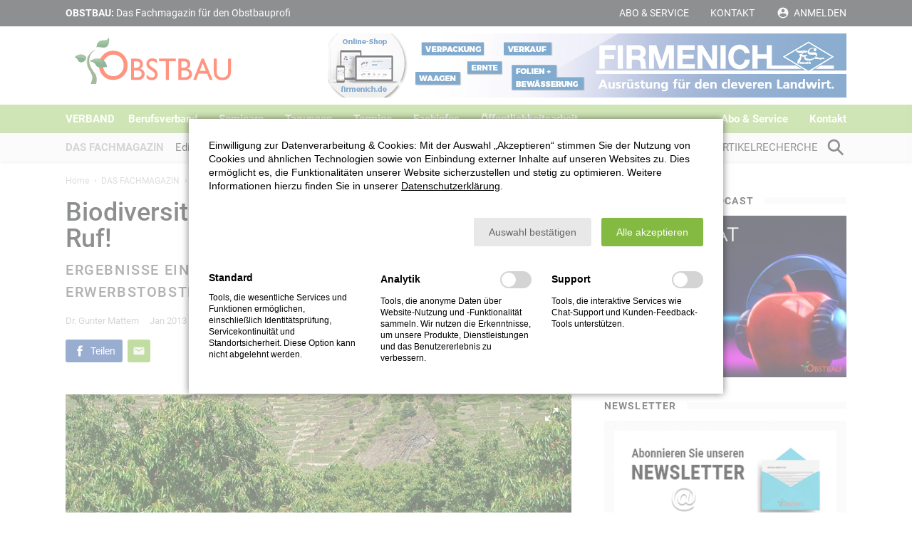

--- FILE ---
content_type: text/html; charset=UTF-8
request_url: https://www.obstbau.org/rubriken/biodiversitaet/biodiversitaet-in-obstanlagen-besser-als-ihr-ruf.html
body_size: 37541
content:
<!DOCTYPE html>
<html lang="de">
<head>

            <meta charset="UTF-8">
        <title>Biodiversität in Obstanlagen – besser als ihr Ruf! - www.obstbau.org</title>
        <base href="https://www.obstbau.org/">

                    <meta name="robots" content="index,follow">
            <meta name="description" content="Der Obstbau muss sich – wie andere Bereiche der Landwirtschaft auch – in jüngster Zeit immer wieder mit der Frage auseinandersetzen, wie sich seine Produktionsverfahren auf den Lebensraum auswirken, in dem die Obsterzeugung stattfindet.">
            <meta name="generator" content="Contao Open Source CMS">
            <meta name="viewport" content="width=device-width,initial-scale=1">
            <meta name="theme-color" content="#84ba42">
        
                                <meta property="og:type" content="article"><meta property="article:modified_time" content="2013-01-01T00:00:00"><meta property="article:published_time" content="2021-10-20T19:58:00"><meta property="og:locale" content="de_DE"><meta property="og:url" content="https://www.obstbau.org/rubriken/biodiversitaet/biodiversitaet-in-obstanlagen-besser-als-ihr-ruf.html"><link rel="stylesheet" href="bundles/marketingsuite/css/modules.css"><meta name="twitter:card" content="summary_large_image">
        <link rel="shortcut icon" href="/favicon.ico">
        <link rel="icon" type="image/png" href="/favicon.png">
        <link rel="icon" type="image/svg+xml" href="/favicon.svg" sizes="any">
        <link rel="stylesheet" href="files/theme/css/style.css?1744354829">
        <script src="files/theme/js/functions.js?1744354829"></script>

    
</head>
<body id="top" class="mac chrome blink ch131 cookie-bar-visible">

    
    <input type="checkbox" class="menu-toggle" id="menu-toggle" />

        
        <div id="wrapper">

                                                <header id="header">
                        <div class="upper">
                            <div class="inside">
                                <!-- indexer::stop -->
                                <div class="claim block">
                                    <strong>OBSTBAU:</strong> Das Fachmagazin für den Obstbauprofi
                                </div>
                                <!-- indexer::continue -->
                                <!-- indexer::stop -->
<nav class="mod_customnav block" itemscope itemtype="http://schema.org/SiteNavigationElement">

    
    <ul class="level_1">
                        <li class="extra first">
                <a href="abo-service.html" title="Abo &amp; Service" class="extra first" itemprop="url">
                    <span itemprop="name">Abo & Service</span>
                </a>
                            </li>
                                <li>
                <a href="berufsverband/bundesgesch%C3%A4ftsstelle.html" title="Kontakt" itemprop="url">
                    <span itemprop="name">Kontakt</span>
                </a>
                            </li>
                                <li class="icon-account last">
                <a href="login.html" title="Anmelden" class="icon-account last" itemprop="url">
                    <span itemprop="name">Anmelden</span>
                </a>
                            </li>
            </ul>
</nav>
<!-- indexer::continue -->                            </div>
                        </div>
                        <div class="middle">
                            <div class="inside">
                                <label class="menu-toggle" for="menu-toggle">
                                    <span></span>
                                    <span></span>
                                    <span></span>
                                </label>
                                <a class="logo" href="."></a>
                                <div  class="gnubrew block ">
            <a href="https://shop.firmenich.de/" title="" target="_blank" data-aid="79" data-apid="85">
                	<img src="files/gnubrew/firmenich_website-topbanner_01_2026.jpg" alt="" />
                                </a>
    <!-- test -->
</div>

                            </div>
                        </div>
                        <div class="lower">
                            <div class="inside">
                                <!-- indexer::stop -->
<nav class="mod_navigation block" itemscope itemtype="http://schema.org/SiteNavigationElement">

    
    <ul class="level_1">
                        <li class="home first">
                <a href="verband.html" title="Verband" class="home first" itemprop="url">
                    <span itemprop="name">Verband</span>
                </a>
                            </li>
                                <li class="submenu">
                <a href="berufsverband.html" title="Berufsverband" class="submenu" aria-haspopup="true" itemprop="url">
                    <span itemprop="name">Berufsverband</span>
                </a>
                                    <input type="radio" name="level_1" id="level_1_1"  />
                    <label for="level_1_1"></label>
                    <ul class="level_2">
                        <li class="first">
                <a href="berufsverband/bundesgesch%C3%A4ftsstelle.html" title="Bundesgeschäftsstelle" class="first" itemprop="url">
                    <span itemprop="name">Bundesgeschäftsstelle</span>
                </a>
                            </li>
                                <li class="submenu">
                <a href="berufsverband/vorstand.html" title="Vorstand" class="submenu" aria-haspopup="true" itemprop="url">
                    <span itemprop="name">Vorstand</span>
                </a>
                                    <input type="radio" name="level_2" id="level_2_1"  />
                    <label for="level_2_1"></label>
                    <ul class="level_3">
                        <li class="first">
                <a href="berufsverband/vorstand/claus-schliecker.html" title="Claus Schliecker" class="first" itemprop="url">
                    <span itemprop="name">Claus Schliecker</span>
                </a>
                            </li>
                                <li>
                <a href="berufsverband/vorstand/hubert-bernhard.html" title="Hubert Bernhard" itemprop="url">
                    <span itemprop="name">Hubert Bernhard</span>
                </a>
                            </li>
                                <li>
                <a href="berufsverband/vorstand/gerd-kalbitz.html" title="Gerd Kalbitz" itemprop="url">
                    <span itemprop="name">Gerd Kalbitz</span>
                </a>
                            </li>
                                <li>
                <a href="berufsverband/vorstand/ferdinand-voelzgen.html" title="Ferdinand Völzgen" itemprop="url">
                    <span itemprop="name">Ferdinand Völzgen</span>
                </a>
                            </li>
                                <li class="last">
                <a href="berufsverband/vorstand/j%C3%B6rg-geithel.html" title="Jörg Geithel" class="last" itemprop="url">
                    <span itemprop="name">Jörg Geithel</span>
                </a>
                            </li>
            </ul>                            </li>
                                <li>
                <a href="berufsverband/organisation.html" title="Organisation" itemprop="url">
                    <span itemprop="name">Organisation</span>
                </a>
                            </li>
                                <li class="last">
                <a href="berufsverband/mitgliedsverb%C3%A4nde.html" title="Mitgliedsverbände" class="last" itemprop="url">
                    <span itemprop="name">Mitgliedsverbände</span>
                </a>
                            </li>
            </ul>                            </li>
                                <li>
                <a href="seminare.html" title="Seminare" itemprop="url">
                    <span itemprop="name">Seminare</span>
                </a>
                            </li>
                                <li>
                <a href="tagungen.html" title="Tagungen" itemprop="url">
                    <span itemprop="name">Tagungen</span>
                </a>
                            </li>
                                <li>
                <a href="termine.html" title="Termine" itemprop="url">
                    <span itemprop="name">Termine</span>
                </a>
                            </li>
                                <li class="submenu">
                <a href="fachinfos.html" title="Fachinfos" class="submenu" aria-haspopup="true" itemprop="url">
                    <span itemprop="name">Fachinfos</span>
                </a>
                                    <input type="radio" name="level_1" id="level_1_5"  />
                    <label for="level_1_5"></label>
                    <ul class="level_2">
                        <li class="first">
                <a href="fachinfos/dokumente-zur-integrierten-produktion.html" title="Dokumente zur Integrierten Produktion" class="first" itemprop="url">
                    <span itemprop="name">Dokumente zur Integrierten Produktion</span>
                </a>
                            </li>
                                <li>
                <a href="fachinfos/dokumente-%C3%B6ffentlichkeitsarbeit.html" title="Materialien zur Biodiversität" itemprop="url">
                    <span itemprop="name">Materialien zur Biodiversität</span>
                </a>
                            </li>
                                <li class="last">
                <a href="fachinfos/link-sammlung.html" title="Link-Sammlung" class="last" itemprop="url">
                    <span itemprop="name">Link-Sammlung</span>
                </a>
                            </li>
            </ul>                            </li>
                                <li>
                <a href="oeffentlichkeitsarbeit.html" title="Öffentlichkeitsarbeit" itemprop="url">
                    <span itemprop="name">Öffentlichkeitsarbeit</span>
                </a>
                            </li>
                                <li class="submenu extra">
                <a href="abo-service.html" title="Abo &amp; Service" class="submenu extra" aria-haspopup="true" itemprop="url">
                    <span itemprop="name">Abo & Service</span>
                </a>
                                    <input type="radio" name="level_1" id="level_1_7"  />
                    <label for="level_1_7"></label>
                    <ul class="level_2">
                        <li class="submenu first">
                <a href="abo-service/bestellen.html" title="Abo bestellen" class="submenu first" aria-haspopup="true" itemprop="url">
                    <span itemprop="name">Abo bestellen</span>
                </a>
                                    <input type="radio" name="level_2" id="level_2_0"  />
                    <label for="level_2_0"></label>
                    <ul class="level_3">
                        <li class="first">
                <a href="abo-service/bestellen/abonnement.html" title="Abonnement" class="first" itemprop="url">
                    <span itemprop="name">Abonnement</span>
                </a>
                            </li>
                                <li>
                <a href="abo-service/bestellen/abonnement-oesterreich.html" title="Abonnement Österreich" itemprop="url">
                    <span itemprop="name">Abonnement Österreich</span>
                </a>
                            </li>
                                <li>
                <a href="abo-service/bestellen/probeheft.html" title="Probeheft" itemprop="url">
                    <span itemprop="name">Probeheft</span>
                </a>
                            </li>
                                <li>
                <a href="abo-service/einzelheftbestellung.html" title="Einzelheftbestellung" itemprop="url">
                    <span itemprop="name">Einzelheftbestellung</span>
                </a>
                            </li>
                                <li class="last">
                <a href="abo-service/bestellen/sammelbestellung.html" title="Sammelbestellung" class="last" itemprop="url">
                    <span itemprop="name">Sammelbestellung</span>
                </a>
                            </li>
            </ul>                            </li>
                                <li>
                <a href="abo-service/newsletter.html" title="Newsletter" itemprop="url">
                    <span itemprop="name">Newsletter</span>
                </a>
                            </li>
                                <li>
                <a href="abo-service/podcast.html" title="Obstsalat - der Podcast der Fachgruppe Obstbau" itemprop="url">
                    <span itemprop="name">Podcast</span>
                </a>
                            </li>
                                <li>
                <a href="abo-service/mediadaten.html" title="Mediadaten" itemprop="url">
                    <span itemprop="name">Mediadaten</span>
                </a>
                            </li>
                                <li class="last">
                <a href="abo-service/anzeige-schalten.html" title="Anzeige schalten" class="last" itemprop="url">
                    <span itemprop="name">Anzeige schalten</span>
                </a>
                            </li>
            </ul>                            </li>
                                <li>
                <a href="berufsverband/bundesgesch%C3%A4ftsstelle.html" title="Kontakt" itemprop="url">
                    <span itemprop="name">Kontakt</span>
                </a>
                            </li>
                                <li class="submenu trail categories last">
                <a href="rubriken-%C3%BCbersicht.html" title="Das Fachmagazin" class="submenu trail categories last" aria-haspopup="true" itemprop="url">
                    <span itemprop="name">DAS FACHMAGAZIN</span>
                </a>
                                    <input type="radio" name="level_1" id="level_1_9" checked="checked" />
                    <label for="level_1_9"></label>
                    <ul class="level_2">
                        <li class="first">
                <a href="rubriken/editorials.html" title="Editorials" class="first" itemprop="url">
                    <span itemprop="name">Editorials</span>
                </a>
                            </li>
                                <li>
                <a href="rubriken/fachgruppe.html" title="Aus der Fachgruppe" itemprop="url">
                    <span itemprop="name">Fachgruppe</span>
                </a>
                            </li>
                                <li>
                <a href="rubriken/kernobst.html" title="Kernobst" itemprop="url">
                    <span itemprop="name">Kernobst</span>
                </a>
                            </li>
                                <li>
                <a href="rubriken/beerenobst.html" title="Beerenobst" itemprop="url">
                    <span itemprop="name">Beerenobst</span>
                </a>
                            </li>
                                <li>
                <a href="rubriken/steinobst.html" title="Steinobst" itemprop="url">
                    <span itemprop="name">Steinobst</span>
                </a>
                            </li>
                                <li>
                <a href="rubriken/pflanzenschutz.html" title="Pflanzenschutz" itemprop="url">
                    <span itemprop="name">Pflanzenschutz</span>
                </a>
                            </li>
                                <li class="submenu trail more">
                <a href="rubriken.html" title="Mehr" class="submenu trail more" aria-haspopup="true" itemprop="url">
                    <span itemprop="name">Mehr</span>
                </a>
                                    <input type="radio" name="level_2" id="level_2_6" checked="checked" />
                    <label for="level_2_6"></label>
                    <ul class="level_3">
                        <li class="trail sibling first">
                <a href="rubriken/biodiversitaet.html" title="Biodiversität" class="trail sibling first" itemprop="url">
                    <span itemprop="name">Biodiversität</span>
                </a>
                            </li>
                                <li class="sibling">
                <a href="rubriken/interview.html" title="Interview" class="sibling" itemprop="url">
                    <span itemprop="name">Interview</span>
                </a>
                            </li>
                                <li class="sibling">
                <a href="rubriken/pflanzenern%C3%A4hrung.html" title="Pflanzenernährung" class="sibling" itemprop="url">
                    <span itemprop="name">Pflanzenernährung</span>
                </a>
                            </li>
                                <li class="sibling">
                <a href="rubriken/bew%C3%A4sserung.html" title="Bewässerung" class="sibling" itemprop="url">
                    <span itemprop="name">Bewässerung</span>
                </a>
                            </li>
                                <li class="sibling">
                <a href="rubriken/befruchtung-ertragsregulierung.html" title="Befruchtung/Ertragsregulierung" class="sibling" itemprop="url">
                    <span itemprop="name">Befruchtung/Ertragsregulierung</span>
                </a>
                            </li>
                                <li class="sibling">
                <a href="rubriken/wildobst-n%C3%BCsse-sonderobst.html" title="Wildobst/Nüsse/Sonderobst" class="sibling" itemprop="url">
                    <span itemprop="name">Wildobst/Nüsse/Sonderobst</span>
                </a>
                            </li>
                                <li class="sibling">
                <a href="rubriken/in-und-ausland.html" title="In- und Ausland" class="sibling" itemprop="url">
                    <span itemprop="name">In- und Ausland</span>
                </a>
                            </li>
                                <li class="sibling">
                <a href="rubriken/technik.html" title="Technik" class="sibling" itemprop="url">
                    <span itemprop="name">Technik</span>
                </a>
                            </li>
                                <li class="sibling">
                <a href="rubriken/specials.html" title="Specials / Sonderausgaben" class="sibling" itemprop="url">
                    <span itemprop="name">Specials / Sonderausgaben</span>
                </a>
                            </li>
                                <li class="sibling">
                <a href="rubriken/zuechtung-genetik.html" title="Züchtung/Genetik" class="sibling" itemprop="url">
                    <span itemprop="name">Züchtung/Genetik</span>
                </a>
                            </li>
                                <li class="sibling">
                <a href="rubriken/news-infos.html" title="News &amp; Infos" class="sibling" itemprop="url">
                    <span itemprop="name">News & Infos</span>
                </a>
                            </li>
                                <li class="sibling last">
                <a href="rubriken/oesterreich.html" title="Österreich" class="sibling last" itemprop="url">
                    <span itemprop="name">Österreich</span>
                </a>
                            </li>
            </ul>                            </li>
                                <li class="search last">
                <a href="fachartikelsuche.html" title="Artikelrecherche" class="search last" itemprop="url">
                    <span itemprop="name">Artikelrecherche</span>
                </a>
                            </li>
            </ul>                            </li>
            </ul>
</nav>
<!-- indexer::continue -->                            </div>
                        </div>
                    </header>
                            
                            <div id="container">

                                                                
                                                                <aside id="right">
                            <div class="inside">
                                

  <div class="mod_article block" id="article-37">
    
          <div class="mod_newsreader block">

    
    
    
</div>



      <div class="ce_image block">

            <h5><span>Obstsalat - der Podcast</span></h5>
      
  
  
<figure class="image_container">
      <a href="abo-service/podcast.html" title="Obstsalat - der neue Podcast der Fachgruppe Obstbau">
  
  

<img src="assets/images/a/obstsalat_cover_homepage_button_2025_-3ed08d8b.jpg" width="340" height="227" alt="Obstsalat - der neue Podcast der Fachgruppe Obstbau">


      </a>
  
  </figure>



</div><div class="ce_image block">

            <h5><span>Newsletter</span></h5>
      
  
  
<figure class="image_container">
      <a href="abo-service/newsletter.html">
  
  

<img src="assets/images/8/homepage-newsletter-anmeldung-button-469c1144.jpg" width="340" height="241" alt="">


      </a>
  
  </figure>



</div><div class="ce_image block">

            <h5><span>ÖFFENTLICHKEITSARBEIT</span></h5>
      
  
  
<figure class="image_container">
      <a href="oeffentlichkeitsarbeit.html">
  
  

<img src="assets/images/9/oeffentlichkeitsarbeit_kampagne_teaser_2025_v01-d76777d7.jpg" width="340" height="227" alt="">


      </a>
  
  </figure>



</div><div  class="gnubrew block ">
        <h5><span>Anzeige</span></h5>
        <a href="https://www.hs-geisenheim.de/ausbildung" title="" target="_blank" data-aid="80" data-apid="85">
                	<img src="files/gnubrew/hochschule_geisenheim-0226.jpg" alt="" />
        	                    </a>
    <!-- test -->
</div>
<div class="ce_image current-issue pink block">

            <h5><span>Die aktuelle Ausgabe</span></h5>
      
  
  
<figure class="image_container">
      <a href="rubriken/mehr/aktuelle-ausgabe/inhalt-der-aktuellen-ausgabe-januar-2026.html">
  
  

<img src="assets/images/9/titel_01_2026-88d9cfbe.png" width="400" height="566" alt="">


      </a>
  
  </figure>



</div><div class="ce_image current-issue pink block">

            <h5><span>Pflanzenschutzmitteliste und Mittelempfehlungen 2025</span></h5>
      
  
  
<figure class="image_container">
      <a href="fachinfos/dokumente-zur-integrierten-produktion.html">
  
  

<img src="assets/images/8/hinweis_einhefter_strauchbeeren-c8f46c5e.jpg" width="400" height="566" alt="">


      </a>
  
  </figure>



</div><!-- indexer::stop -->
<div class="mod_eventlist block">

            <h5><span>Alle Termine</span></h5>
      
  
  <div class="event layout_upcoming current even first cal_4" itemscope itemtype="http://schema.org/Event">

    <span class="calendar">Termin</span>

    <time datetime="2026-01-20" class="date" itemprop="startDate">
        Jan 20 - 22, 2026    </time>

    <a href="termine/45-bundes-kernobstseminar.html" title="45. Bundes-Kernobstseminar (20.01.2026–22.01.2026)" itemprop="url">45. Bundes-Kernobstseminar</a>

</div><div class="event layout_upcoming current odd cal_4" itemscope itemtype="http://schema.org/Event">

    <span class="calendar">Termin</span>

    <time datetime="2026-01-22T08:45:00+01:00" class="date" itemprop="startDate">
        Jan 22, 2026    </time>

    <a href="termine/thueringer-obstbautag-2026.html" title="Thüringer Obstbautag 2026 (Donnerstag, 22.01.2026, 08:45–17:00)" itemprop="url">Thüringer Obstbautag 2026</a>

</div><div class="event layout_upcoming upcoming even cal_2" itemscope itemtype="http://schema.org/Event">

    <span class="calendar">Seminar</span>

    <time datetime="2026-01-25" class="date" itemprop="startDate">
        Jan 25 - 28, 2026    </time>

    <a href="seminare/seminare-details/beerenobstseminar-ii-2026.html" title="Beerenobstseminar II - 2026 (25.01.2026–28.01.2026)" itemprop="url">Beerenobstseminar II - 2026</a>

</div><div class="event layout_upcoming upcoming odd cal_4" itemscope itemtype="http://schema.org/Event">

    <span class="calendar">Termin</span>

    <time datetime="2026-01-27" class="date" itemprop="startDate">
        Jan 27, 2026    </time>

    <a href="termine/brandenburger-obstbautag-2026.html" title="Brandenburger Obstbautag 2026 (Dienstag, 27.01.2026)" itemprop="url">Brandenburger Obstbautag 2026</a>

</div><div class="event layout_upcoming upcoming even cal_4" itemscope itemtype="http://schema.org/Event">

    <span class="calendar">Termin</span>

    <time datetime="2026-01-28" class="date" itemprop="startDate">
        Jan 28, 2026    </time>

    <a href="termine/obstbautag-rheinland-pfalz-sued.html" title="Obstbautag Rheinland-Pfalz Süd (Mittwoch, 28.01.2026)" itemprop="url">Obstbautag Rheinland-Pfalz Süd</a>

</div><div class="event layout_upcoming upcoming odd cal_4" itemscope itemtype="http://schema.org/Event">

    <span class="calendar">Termin</span>

    <time datetime="2026-02-03" class="date" itemprop="startDate">
        Feb 03, 2026    </time>

    <a href="termine/rheinischer-obstbautag-2026-anerkannte-fortbildung-sachkunde-im-pflanzenschutz-nach-7-pflschsachkv.html" title="Rheinischer Obstbautag 2026– Anerkannte Fortbildung Sachkunde im Pflanzenschutz nach § 7 PflSchSachkV (Dienstag, 03.02.2026)" itemprop="url">Rheinischer Obstbautag 2026– Anerkannte Fortbildung Sachkunde im Pflanzenschutz nach § 7 PflSchSachkV</a>

</div><div class="event layout_upcoming upcoming even cal_4" itemscope itemtype="http://schema.org/Event">

    <span class="calendar">Termin</span>

    <time datetime="2026-02-03T09:00:00+01:00" class="date" itemprop="startDate">
        Feb 03, 2026    </time>

    <a href="termine/seminar-fuer-direktvermarkter-deftig-suess-getrocknet-wertschoepfung-aus-der-hofkueche.html" title="Seminar für Direktvermarkter: Deftig, süß, getrocknet: Wertschöpfung aus der Hofküche (Dienstag, 03.02.2026, 09:00–16:00)" itemprop="url">Seminar für Direktvermarkter: Deftig, süß, getrocknet: Wertschöpfung aus der Hofküche</a>

</div><div class="event layout_upcoming upcoming odd cal_4" itemscope itemtype="http://schema.org/Event">

    <span class="calendar">Termin</span>

    <time datetime="2026-02-05" class="date" itemprop="startDate">
        Feb 05, 2026    </time>

    <a href="termine/beernobstseminar-mit-generalversammlung-des-landesverbandes-obstbau-westfalen-lippe.html" title="Beernobstseminar mit Generalversammlung des Landesverbandes Obstbau Westfalen-Lippe (Donnerstag, 05.02.2026)" itemprop="url">Beernobstseminar mit Generalversammlung des Landesverbandes Obstbau Westfalen-Lippe</a>

</div><div class="event layout_upcoming upcoming even cal_4" itemscope itemtype="http://schema.org/Event">

    <span class="calendar">Termin</span>

    <time datetime="2026-02-05" class="date" itemprop="startDate">
        Feb 05, 2026    </time>

    <a href="termine/fortbildung-sachkunde-obstbau-rlp-im-rahmen-der-6-agrarwintertage.html" title="Fortbildung Sachkunde Obstbau RLP im Rahmen der 6. AgrarWinterTage (Donnerstag, 05.02.2026)" itemprop="url">Fortbildung Sachkunde Obstbau RLP im Rahmen der 6. AgrarWinterTage</a>

</div><div class="event layout_upcoming upcoming odd cal_4" itemscope itemtype="http://schema.org/Event">

    <span class="calendar">Termin</span>

    <time datetime="2026-02-11" class="date" itemprop="startDate">
        Feb 11 - 12, 2026    </time>

    <a href="termine/76-norddeutsche-obstbautage-frucht-trifft-innovation-obstanbau-kuenstliche-intelligenz-im-fokus.html" title="76. Norddeutsche Obstbautage: „Frucht trifft Innovation – Obstanbau &amp; künstliche Intelligenz im Fokus“ (11.02.2026–12.02.2026)" itemprop="url">76. Norddeutsche Obstbautage: „Frucht trifft Innovation – Obstanbau & künstliche Intelligenz im Fokus“</a>

</div><div class="event layout_upcoming upcoming even last cal_4" itemscope itemtype="http://schema.org/Event">

    <span class="calendar">Termin</span>

    <time datetime="2026-02-24T13:00:00+01:00" class="date" itemprop="startDate">
        Feb 24 - 25, 2026    </time>

    <a href="termine/fachtagung-haselnussanbau-eine-nische-mit-zukunft.html" title="Fachtagung: Haselnussanbau – Eine Nische mit Zukunft (24.02.2026 13:00–25.02.2026 17:00)" itemprop="url">Fachtagung: Haselnussanbau – Eine Nische mit Zukunft</a>

</div>  

</div>
<!-- indexer::continue --><!-- indexer::stop -->
<div class="mod_news_search block">

            <h5><span>Fachartikelsuche</span></h5>
      
  
<form method="post" action="rubriken/biodiversitaet.html">
    <div class="formbody">
        <input type="hidden" name="FORM_SUBMIT" value="news_search" />
        <input type="hidden" name="REQUEST_TOKEN" value="" />

        
<div class="widget widget-select select">
    
    
  
  <select name="year" id="ctrl_year" class="select">
          
              <option value="">Jahr</option>
      
                
              <option value="2026">2026</option>
      
                
              <option value="2025">2025</option>
      
                
              <option value="2024">2024</option>
      
                
              <option value="2023">2023</option>
      
                
              <option value="2022">2022</option>
      
                
              <option value="2021">2021</option>
      
                
              <option value="2020">2020</option>
      
                
              <option value="2019">2019</option>
      
                
              <option value="2018">2018</option>
      
                
              <option value="2017">2017</option>
      
                
              <option value="2016">2016</option>
      
                
              <option value="2015">2015</option>
      
                
              <option value="2014">2014</option>
      
                
              <option value="2013">2013</option>
      
                
              <option value="2012">2012</option>
      
                
              <option value="2011">2011</option>
      
                
              <option value="2010">2010</option>
      
                
              <option value="2009">2009</option>
      
                
              <option value="2008">2008</option>
      
                
              <option value="2007">2007</option>
      
                
              <option value="2006">2006</option>
      
                
              <option value="2005">2005</option>
      
            </select>
</div>
        
<div class="widget widget-select select">
    
    
  
  <select name="author" id="ctrl_author" class="select">
          
              <option value="">Autor</option>
      
                
              <option value="606">606, </option>
      
                
              <option value="564">Abe, Susanne</option>
      
                
              <option value="531">Abler, Martin</option>
      
                
              <option value="361">Abt, Melanie</option>
      
                
              <option value="28">Ackermann, Anja</option>
      
                
              <option value="6">Acler, Alex</option>
      
                
              <option value="685">Adams, Samuel</option>
      
                
              <option value="677">Agroscope, </option>
      
                
              <option value="435">Alexander, S.</option>
      
                
              <option value="684">Amann, Katrin</option>
      
                
              <option value="61">Andergassen, Christian</option>
      
                
              <option value="473">André, Tanja</option>
      
                
              <option value="605">Apfelkonsortium, Südtiroler</option>
      
                
              <option value="529">Arnegger, Thomas</option>
      
                
              <option value="93">Aschentrup, Dr. Andreas</option>
      
                
              <option value="611">Atlas, </option>
      
                
              <option value="465">Auhl, Susanne</option>
      
                
              <option value="642">BFN, </option>
      
                
              <option value="627">BLE, </option>
      
                
              <option value="623">BMEL, </option>
      
                
              <option value="639">BOG, </option>
      
                
              <option value="616">BVEO, </option>
      
                
              <option value="633">BVL, </option>
      
                
              <option value="661">BZL, </option>
      
                
              <option value="232">Baab, Gerhard</option>
      
                
              <option value="345">Balmer, Martin</option>
      
                
              <option value="513">Baltz, Lucie m.</option>
      
                
              <option value="86">Barna, Döme</option>
      
                
              <option value="723">Barth, Michael</option>
      
                
              <option value="169">Bauer, Dr. Monika Riedle</option>
      
                
              <option value="727">Bauer, Sina</option>
      
                
              <option value="510">Bauer, Wolfgang</option>
      
                
              <option value="216">Baumann, Felix</option>
      
                
              <option value="505">Baumann, Werner</option>
      
                
              <option value="74">Baumgartner, Daniel</option>
      
                
              <option value="85">Bayer, Dipl. Biologe Christoph</option>
      
                
              <option value="620">BayerCropScience, </option>
      
                
              <option value="363">Beck, Michael</option>
      
                
              <option value="469">Becker, Sylvia</option>
      
                
              <option value="130">Behr, Dr. Hans-Christoph</option>
      
                
              <option value="308">Behrend, Karsten</option>
      
                
              <option value="191">Belaya, Dr. Vera</option>
      
                
              <option value="46">Benduhn, Bastian</option>
      
                
              <option value="515">Benton, Frances</option>
      
                
              <option value="184">Benz, Dr. Silke</option>
      
                
              <option value="676">Berger, Jan Hinrichs</option>
      
                
              <option value="272">Berger, Jan-Niklas</option>
      
                
              <option value="305">Bergmann, Karl-Christian</option>
      
                
              <option value="356">Bernhart, Matthias</option>
      
                
              <option value="337">Bertelsen, Marianne</option>
      
                
              <option value="339">Bestfleisch, Markus</option>
      
                
              <option value="650">Betz, Doris</option>
      
                
              <option value="240">Beuschlein, Hans-Dieter</option>
      
                
              <option value="393">Beyer, Peter</option>
      
                
              <option value="680">BfR, </option>
      
                
              <option value="747">Biegert, Dr. Konni</option>
      
                
              <option value="663">Biegert, Konni</option>
      
                
              <option value="24">Bier-Kamotzke, Anette</option>
      
                
              <option value="477">Bierig, Thomas</option>
      
                
              <option value="407">Binard, Philippe</option>
      
                
              <option value="697">Bischoff, Robert</option>
      
                
              <option value="374">Bischoff-Schaefer, Monika</option>
      
                
              <option value="420">Bitsch, Prof. Dr. Vera</option>
      
                
              <option value="161">Blanke, Dr. Michael</option>
      
                
              <option value="571">Bleile, Anna-Maria</option>
      
                
              <option value="602">Bodensee, Fruchtwelt</option>
      
                
              <option value="229">Boekels, Georg</option>
      
                
              <option value="696">Boenigk, Tim</option>
      
                
              <option value="742">Bohle, Prof. Dr. Barbara</option>
      
                
              <option value="658">Bohnert, Isabelle</option>
      
                
              <option value="33">Bohr, Anne</option>
      
                
              <option value="296">Boos, Jürg</option>
      
                
              <option value="644">Bortolini, Sara</option>
      
                
              <option value="380">Brandes, Nicole</option>
      
                
              <option value="503">Brandes, Walter</option>
      
                
              <option value="416">Braun, Prof. Dr. Peter</option>
      
                
              <option value="751">Brauweiler, Tim</option>
      
                
              <option value="210">Bravin, Esther</option>
      
                
              <option value="129">Brinkjans, Dr. Hans Joachim</option>
      
                
              <option value="123">Broggini, Dr. Giovanni</option>
      
                
              <option value="259">Broll, I.</option>
      
                
              <option value="67">Brugger, Christine</option>
      
                
              <option value="71">Brüggemann, Claas</option>
      
                
              <option value="156">Brüggenwirth, Dr. Martin</option>
      
                
              <option value="442">Brüstle, Sara</option>
      
                
              <option value="444">Buchleither, Sascha</option>
      
                
              <option value="47">Buchmann, Beatrix</option>
      
                
              <option value="135">Buchter-Weisbrodt, Dr. Helga</option>
      
                
              <option value="701">Buddrus, Lisa</option>
      
                
              <option value="14">Butcaru, Ana</option>
      
                
              <option value="490">Bußmann, Ulrich</option>
      
                
              <option value="151">Büchele, Dr. Manfred</option>
      
                
              <option value="586">Büchele, Felix</option>
      
                
              <option value="538">Bühlmann, Andreas</option>
      
                
              <option value="536">Bühlmann-Schütz, Simone</option>
      
                
              <option value="558">Büning-Fesel, Dr. Margareta</option>
      
                
              <option value="340">Bünter, Markus</option>
      
                
              <option value="285">Cabrefiga, Jordi</option>
      
                
              <option value="525">Casera, Claudio</option>
      
                
              <option value="362">Censier, Mérylle</option>
      
                
              <option value="454">Chebib, Soraya</option>
      
                
              <option value="78">Christen, Danilo</option>
      
                
              <option value="592">Cia, Samuel</option>
      
                
              <option value="673">Clever, Markus</option>
      
                
              <option value="364">Clever, Michael</option>
      
                
              <option value="651">CropScience, Bayer</option>
      
                
              <option value="683">DBV, </option>
      
                
              <option value="682">DFHV, </option>
      
                
              <option value="506">Dahlbender, Werner</option>
      
                
              <option value="31">Dalbosco, Anna</option>
      
                
              <option value="150">Damerow, Dr. Lutz</option>
      
                
              <option value="532">Deltedesco, Evi</option>
      
                
              <option value="248">Deruwe, Helene</option>
      
                
              <option value="652">Destatis, </option>
      
                
              <option value="643">Detleffsen, Inga</option>
      
                
              <option value="394">Detzel, Peter</option>
      
                
              <option value="603">Deutschland, Bundesfachgruppe Obstbau</option>
      
                
              <option value="105">Dieckhoff, Dr. Christine</option>
      
                
              <option value="422">Dierend, Prof. Dr. Werner</option>
      
                
              <option value="547">Dinkhoff, Bernd</option>
      
                
              <option value="192">Dirksmeyer, Dr. Walter</option>
      
                
              <option value="286">Disselborg, Jörg</option>
      
                
              <option value="215">Dittrich, Felicitas</option>
      
                
              <option value="653">Driessens, Eric</option>
      
                
              <option value="707">Eben, Dr. Astrid</option>
      
                
              <option value="540">Eberhardt, Gerd</option>
      
                
              <option value="262">Ebner, Ines</option>
      
                
              <option value="10">Echle, Alexandra</option>
      
                
              <option value="48">Eckhoff, Bernd</option>
      
                
              <option value="179">Eder, Dr. Reinhard</option>
      
                
              <option value="449">Egger, Simon</option>
      
                
              <option value="58">Ehrich, Carina A.</option>
      
                
              <option value="460">Eichner, Stephan</option>
      
                
              <option value="424">Eickhoff, Ralf</option>
      
                
              <option value="206">Elias, Ellen</option>
      
                
              <option value="225">Ellerbrock, Friedrich</option>
      
                
              <option value="496">Ellwein, Ute</option>
      
                
              <option value="543">Emilia, Reggio</option>
      
                
              <option value="11">Endres, Alexandra</option>
      
                
              <option value="90">Engel, Dr. Adrian</option>
      
                
              <option value="523">Engelhardt, Lisa</option>
      
                
              <option value="57">Englert, Camilla</option>
      
                
              <option value="43">Ennemoser, Barbara</option>
      
                
              <option value="13">Entrop, Alfred-Peter</option>
      
                
              <option value="387">Epp, Paul</option>
      
                
              <option value="472">Eppler, T.</option>
      
                
              <option value="54">Ernährung, Bundesministerium für</option>
      
                
              <option value="482">Espey, Thorsten</option>
      
                
              <option value="687">FEPEX, </option>
      
                
              <option value="183">Faby, Dr. Rudolf</option>
      
                
              <option value="549">Falagiarda, Martina</option>
      
                
              <option value="447">Fataar, Shakira</option>
      
                
              <option value="112">Faust, Dr. Eberhard</option>
      
                
              <option value="288">Feindt, Jörn</option>
      
                
              <option value="459">Finder, Steffen</option>
      
                
              <option value="30">Fischer, Anke</option>
      
                
              <option value="330">Fischer, Manfred</option>
      
                
              <option value="520">Flachowsky, Prof. Dr. Henryk</option>
      
                
              <option value="741">Fleischmann, Stefan</option>
      
                
              <option value="733">Forster, Marco</option>
      
                
              <option value="638">Forum, Bioobst</option>
      
                
              <option value="373">Fountain, Michelle</option>
      
                
              <option value="437">Franken-Bembenek, Sabine</option>
      
                
              <option value="357">Frechen, Matthias</option>
      
                
              <option value="681">Freshfruitportal, </option>
      
                
              <option value="300">Fricke, Karin</option>
      
                
              <option value="40">Fried, Arno</option>
      
                
              <option value="745">Friedli, Michael</option>
      
                
              <option value="463">Fritsch, Stephanie</option>
      
                
              <option value="466">Früh, Susanne</option>
      
                
              <option value="545">Föhr, Gerhard</option>
      
                
              <option value="698">Förschler, Dr. Annette</option>
      
                
              <option value="608">Galli, Giulia</option>
      
                
              <option value="396">Galli, Peter</option>
      
                
              <option value="613">Ganal, Andreas</option>
      
                
              <option value="154">Gandorfer, Dr. Markus</option>
      
                
              <option value="212">Gantar, Eva-Maria</option>
      
                
              <option value="138">Garming, Dr. Hildegard</option>
      
                
              <option value="219">Gasser, Franz</option>
      
                
              <option value="436">Gasser, S.</option>
      
                
              <option value="709">Gatti, Giacomo</option>
      
                
              <option value="579">Geh, Katrin</option>
      
                
              <option value="725">Geiser, Manuel</option>
      
                
              <option value="228">Gemüse, </option>
      
                
              <option value="666">Gemüse, Pressebüro Deutsches Obst und</option>
      
                
              <option value="360">Genini, Mauro</option>
      
                
              <option value="455">Gentzen, Stefan</option>
      
                
              <option value="185">Germer, Dr. Sonja</option>
      
                
              <option value="227">Gessel, Geert van</option>
      
                
              <option value="346">Geyer, Martin</option>
      
                
              <option value="132">Gießmann, Dr. Hans-Joachim</option>
      
                
              <option value="539">Glaser, Michael</option>
      
                
              <option value="562">Gläßer, Claudio</option>
      
                
              <option value="713">GmbH, GS1 Germany</option>
      
                
              <option value="599">GmbH, Obst vom Bodensee Marketing</option>
      
                
              <option value="628">GmbH, QS Qualität und Sicherheit</option>
      
                
              <option value="82">Gossin, Diane</option>
      
                
              <option value="597">Goßner, Dr. Sophia</option>
      
                
              <option value="708">Graf, Monika</option>
      
                
              <option value="106">Grafe, Dr. Christine</option>
      
                
              <option value="657">Graiss, Dr. Wilhelm</option>
      
                
              <option value="187">Grashey-Jansen, Dr. Sven</option>
      
                
              <option value="392">Gravalon, Perrine</option>
      
                
              <option value="146">Griesbach, Dr. Klaus</option>
      
                
              <option value="397">Griesbach, Peter</option>
      
                
              <option value="110">Grimm, Dr. Dirk Köpcke. Dr. Eckhard</option>
      
                
              <option value="141">Gross, Dr. Jürgen</option>
      
                
              <option value="193">Guerra, Dr. Walter</option>
      
                
              <option value="614">Gumsheimer, Heike</option>
      
                
              <option value="637">Gyllenstig, Anders-Maximilian</option>
      
                
              <option value="239">Göding, Hans</option>
      
                
              <option value="365">Gölles, Michael</option>
      
                
              <option value="160">Görgens, Dr. Matthias</option>
      
                
              <option value="331">Gössinger, Manfred</option>
      
                
              <option value="162">Götz, Dr. Michael</option>
      
                
              <option value="230">Götz, Gerd</option>
      
                
              <option value="358">Günthör, Matthias</option>
      
                
              <option value="445">Haaf, Saskia</option>
      
                
              <option value="715">Haag, Dr. Nicolai</option>
      
                
              <option value="546">Haarmeier, Verena</option>
      
                
              <option value="281">Hadersdorfer, Johannes</option>
      
                
              <option value="634">Hagelversicherung, Vereinigte</option>
      
                
              <option value="75">Hagl, Daniel</option>
      
                
              <option value="19">Hahn, Andreas</option>
      
                
              <option value="748">Hakenberg, Tim</option>
      
                
              <option value="565">Hamacher, Dr. Maria</option>
      
                
              <option value="574">Hamm, Andreè</option>
      
                
              <option value="97">Hamm, Dr. Andreé</option>
      
                
              <option value="153">Handschack, Dr. Margita</option>
      
                
              <option value="588">Handschuh, Roland</option>
      
                
              <option value="414">Hanke, Prof. Dr. Magda-Viola</option>
      
                
              <option value="530">Hanrahan, Dr. Ines</option>
      
                
              <option value="15">Hartmann, Andrea</option>
      
                
              <option value="194">Hartmann, Dr. Walter</option>
      
                
              <option value="499">Harzer, Uwe</option>
      
                
              <option value="297">Hass, Jürgen</option>
      
                
              <option value="662">Haug, Anna Lena</option>
      
                
              <option value="609">Hauser, Benedikt</option>
      
                
              <option value="485">Haye, Tim</option>
      
                
              <option value="235">Heijerman, Gondy</option>
      
                
              <option value="578">Heim, Lilian</option>
      
                
              <option value="56">Heiniger, C.</option>
      
                
              <option value="456">Helbig, Stefan</option>
      
                
              <option value="412">Helm, Prof. Dr. Hans-Ulrich</option>
      
                
              <option value="279">Henfrey, Joana</option>
      
                
              <option value="237">Hensel, Günter</option>
      
                
              <option value="98">Herz, Dr. Annette</option>
      
                
              <option value="726">Heupel, Dr. Monika</option>
      
                
              <option value="669">Hey, Daniel</option>
      
                
              <option value="280">Hilbers, Joerg</option>
      
                
              <option value="718">Hildebrandt, Prof. Dr. Anke</option>
      
                
              <option value="398">Hilsendegen, Peter</option>
      
                
              <option value="139">Hinrichs-Berger, Dr. Jan</option>
      
                
              <option value="200">Holliger, Eduard</option>
      
                
              <option value="255">Holthusen, Hinrich H. F.</option>
      
                
              <option value="493">Holz, Ulrike</option>
      
                
              <option value="738">Holzknecht, Elias</option>
      
                
              <option value="434">Holzwarth, Rudolf</option>
      
                
              <option value="704">Hormes, Elke</option>
      
                
              <option value="182">Hornig, Dr. Rolf</option>
      
                
              <option value="693">Hortoinfo.es, </option>
      
                
              <option value="660">Huelva, UPA</option>
      
                
              <option value="309">Hunziker, Kaspar</option>
      
                
              <option value="143">Husmann, Dr. Kai</option>
      
                
              <option value="744">Häseli, Andreas</option>
      
                
              <option value="706">Häuser, Dr. Roman</option>
      
                
              <option value="168">Höfer, Dr. Monika</option>
      
                
              <option value="41">Höhne, Autorengemeinschaft unter Leitung von Dr. Friedrich</option>
      
                
              <option value="119">Höhne, Dr. Friedrich</option>
      
                
              <option value="264">Höller, Irene</option>
      
                
              <option value="226">Hörner, Gabi</option>
      
                
              <option value="438">Hübner, Sabine</option>
      
                
              <option value="491">Hübner, Ulrich</option>
      
                
              <option value="688">IVA, </option>
      
                
              <option value="743">Ibl, Prof. Dr. Verena</option>
      
                
              <option value="203">Immik, Elke</option>
      
                
              <option value="284">Inderbitzin, Jonas</option>
      
                
              <option value="430">Ipach, Roland</option>
      
                
              <option value="689">JKI, </option>
      
                
              <option value="700">Jacquemin, Birgit</option>
      
                
              <option value="128">Jaenicke, Dr. Hannah</option>
      
                
              <option value="429">Jedermann, Reiner</option>
      
                
              <option value="626">Jehle, Prof. Dr. Johannes A.</option>
      
                
              <option value="489">Jentzsch, Udo</option>
      
                
              <option value="275">Johns, Jennifer</option>
      
                
              <option value="249">Johnston, Hélène</option>
      
                
              <option value="395">Jong, Peter Frans De</option>
      
                
              <option value="655">Julius-Kühn-Institut, </option>
      
                
              <option value="728">Jung, Dr. Jeanette</option>
      
                
              <option value="425">Jung, Ralf</option>
      
                
              <option value="740">Jäger, Dr. Ronald</option>
      
                
              <option value="318">KOB-Bavendorf, </option>
      
                
              <option value="320">Kaiser, Laura</option>
      
                
              <option value="721">Kambor, Julien</option>
      
                
              <option value="399">Katz, Peter</option>
      
                
              <option value="173">Kauf, Dr. Peter</option>
      
                
              <option value="526">Kelderer, Markus</option>
      
                
              <option value="584">Keller, Tillman</option>
      
                
              <option value="484">Keller, Tilman</option>
      
                
              <option value="155">Kellerhals, Dr. Markus</option>
      
                
              <option value="379">Keshri, Nandita</option>
      
                
              <option value="332">Kickenweiz, Manfred</option>
      
                
              <option value="353">Kieler, Martina</option>
      
                
              <option value="664">Killer, Annika</option>
      
                
              <option value="432">Kirchhof, Rolf</option>
      
                
              <option value="29">Kirig, Anja</option>
      
                
              <option value="598">Kitt, Antonia</option>
      
                
              <option value="410">Kittemann, Prof. Dr. Dominikus</option>
      
                
              <option value="103">Klatt, Dr. Björn K.</option>
      
                
              <option value="428">Kleespies, Regina G.</option>
      
                
              <option value="108">Klein, Dr. Daniela</option>
      
                
              <option value="195">Klein, Dr. Wolfram</option>
      
                
              <option value="378">Klein, Nadine</option>
      
                
              <option value="79">Klein-Altendorf, Das Team vom Uni-Campus</option>
      
                
              <option value="101">Kleinhenz, Dr. Benno</option>
      
                
              <option value="321">Klophaus, Lisa</option>
      
                
              <option value="144">Klopp, Dr. Karsten</option>
      
                
              <option value="649">Klose, Adrian</option>
      
                
              <option value="501">Klöckl, Verena</option>
      
                
              <option value="730">Knafla, Katrin</option>
      
                
              <option value="512">Kneubühler, Y.</option>
      
                
              <option value="257">Knewitz, Horst</option>
      
                
              <option value="415">Knoche, Prof. Dr. Moritz</option>
      
                
              <option value="342">Knoll, Markus</option>
      
                
              <option value="527">Knuppen, Herbert</option>
      
                
              <option value="137">Koch, Dr. Heribert</option>
      
                
              <option value="347">Kockerols, Martin</option>
      
                
              <option value="758">Kohlfürst, Manfred</option>
      
                
              <option value="450">Kollaart, Simon</option>
      
                
              <option value="312">Korsten, Katrin</option>
      
                
              <option value="217">Koschnik, Felix</option>
      
                
              <option value="722">Kranz, Dr. Brigitte</option>
      
                
              <option value="483">Kraska, Thorsten</option>
      
                
              <option value="570">Krauter, Prof. Dr. Victoria</option>
      
                
              <option value="126">Krauthausen, Dr. H.-J.</option>
      
                
              <option value="656">Krautzer, Dr. Bernhard</option>
      
                
              <option value="224">Kregel, Frederike</option>
      
                
              <option value="246">Krehl, Heiner</option>
      
                
              <option value="121">Krieghoff, Dr. Gabriele</option>
      
                
              <option value="276">Kruse, Jennifer</option>
      
                
              <option value="405">Kruse, Petra</option>
      
                
              <option value="62">Kröling, Christian</option>
      
                
              <option value="113">Krüger, Dr. Erika</option>
      
                
              <option value="114">Krüger-Steden, Dr. Erika</option>
      
                
              <option value="306">Kuhnke, Karl-Heinz</option>
      
                
              <option value="3">Kunz, Achim</option>
      
                
              <option value="755">Kurz, Frederik</option>
      
                
              <option value="457">Kuske, Stefan</option>
      
                
              <option value="478">Kuster, Thomas</option>
      
                
              <option value="273">Käthner, Jana</option>
      
                
              <option value="109">Köpcke, Dr. Dirk</option>
      
                
              <option value="145">Köppler, Dr. Kirsten</option>
      
                
              <option value="577">Künstler, Birgit</option>
      
                
              <option value="133">Labowsky, Dr. Hans-Joachim</option>
      
                
              <option value="343">Ladurner, Markus</option>
      
                
              <option value="124">Lafer, Dr. Gottfried</option>
      
                
              <option value="266">Lampe, Isabelle</option>
      
                
              <option value="319">Landwirtschaft, </option>
      
                
              <option value="621">Landwirtschaft, Südtiroler Arbeitsgruppe</option>
      
                
              <option value="176">Langner, Dr. Rainer</option>
      
                
              <option value="464">Lattmann, Susanna</option>
      
                
              <option value="746">Lau, Carina</option>
      
                
              <option value="431">Lebe, Roland</option>
      
                
              <option value="270">Leeuwen, Jan van</option>
      
                
              <option value="366">Legrand, Michael</option>
      
                
              <option value="147">Lehmberg, Dr. Lars</option>
      
                
              <option value="221">Lehner, Franz</option>
      
                
              <option value="433">Leicher, Rolf</option>
      
                
              <option value="566">Leinhos, Dr. Gabriele</option>
      
                
              <option value="563">Leoprechting, Tassilo Freiherr von</option>
      
                
              <option value="560">Leppin, Jakob</option>
      
                
              <option value="256">Linck, Holger</option>
      
                
              <option value="302">Lind, Karl</option>
      
                
              <option value="83">Linden, Dieter</option>
      
                
              <option value="294">Lindstaedt, Julian</option>
      
                
              <option value="322">Linnemannstöns, Ludger</option>
      
                
              <option value="344">Litterst, Markus</option>
      
                
              <option value="142">Lorenz, Dr. Jürgen</option>
      
                
              <option value="120">Louis, Dr. Friedrich</option>
      
                
              <option value="757">Ludwig, Max</option>
      
                
              <option value="541">Lugli, Stefano</option>
      
                
              <option value="528">Lukas, Michael</option>
      
                
              <option value="537">Lussi, Luzia</option>
      
                
              <option value="367">Lösche, Michael</option>
      
                
              <option value="26">Lüders, Anika</option>
      
                
              <option value="717">Magh, Dr. Ruth</option>
      
                
              <option value="175">Mahajan, Dr. Pramod</option>
      
                
              <option value="92">Makulla, Dr. Alexandra</option>
      
                
              <option value="750">Mandelkow, Jan Plewka</option>
      
                
              <option value="731">Margaria, Paolo</option>
      
                
              <option value="213">Maring, Eveline</option>
      
                
              <option value="690">Marschall, Klaus</option>
      
                
              <option value="292">Martinelli, Julia</option>
      
                
              <option value="448">Matray, Silvia</option>
      
                
              <option value="5">Matteazzi, Aldo</option>
      
                
              <option value="125">Mattern, Dr. Gunter</option>
      
                
              <option value="73">Matutis, Cornelius</option>
      
                
              <option value="552">Maurer, A.</option>
      
                
              <option value="174">Maxin, Dr. Peter</option>
      
                
              <option value="70">Mayer, Christoph J.</option>
      
                
              <option value="8">Mayer-Bosse, Alexa</option>
      
                
              <option value="190">Mayr, Dr. Ulrich</option>
      
                
              <option value="88">Mazzi, Dominique</option>
      
                
              <option value="645">Melchiori, Martina</option>
      
                
              <option value="252">Menke, Hendrik</option>
      
                
              <option value="732">Menzel, Wulf</option>
      
                
              <option value="573">Mertsch, Katharina</option>
      
                
              <option value="470">Metzner, Sylvia</option>
      
                
              <option value="461">Meyerding, Stephan</option>
      
                
              <option value="388">Miedtke, Paul</option>
      
                
              <option value="197">Milatovic, Dragan</option>
      
                
              <option value="116">Moltmann, Dr. Esther</option>
      
                
              <option value="517">Mrozek, Jana</option>
      
                
              <option value="236">Muster, Gunhild</option>
      
                
              <option value="376">Möhler, Monika</option>
      
                
              <option value="55">Möller, Burkhard</option>
      
                
              <option value="548">Möllers, Bernd</option>
      
                
              <option value="265">Mühlenz, Isabel</option>
      
                
              <option value="157">Müller, Dr. Martin</option>
      
                
              <option value="648">Müller, Thomas</option>
      
                
              <option value="672">München, TU</option>
      
                
              <option value="692">NDR, </option>
      
                
              <option value="675">NFO, </option>
      
                
              <option value="20">Naef, Andreas</option>
      
                
              <option value="752">Nagel, Freya</option>
      
                
              <option value="409">Neubauer, Prof. Dr. Christian</option>
      
                
              <option value="691">Neulichedl, Peter</option>
      
                
              <option value="163">Neumüller, Dr. Michael</option>
      
                
              <option value="107">Neuwald, Dr. Daniel</option>
      
                
              <option value="158">Nikfardjam, Dr. Martin Pour</option>
      
                
              <option value="1">Nising, A. Bozzi</option>
      
                
              <option value="59">Nitsch, Carola</option>
      
                
              <option value="522">Nitsch, Sandra</option>
      
                
              <option value="4">Nordmann, Albert</option>
      
                
              <option value="426">Nörthemann, Ralf</option>
      
                
              <option value="214">OBSTBAU, Fachgruppe</option>
      
                
              <option value="479">Oberhänsli, Thomas</option>
      
                
              <option value="383">Oberkirch, OGM</option>
      
                
              <option value="53">Obst, Bundesausschuss</option>
      
                
              <option value="624">Oehlmann, Christian</option>
      
                
              <option value="724">Oeser, Niklas</option>
      
                
              <option value="446">Ofner, Sebastian</option>
      
                
              <option value="630">Olbricht, Dr. Klaus</option>
      
                
              <option value="316">Olbricht, Klaus</option>
      
                
              <option value="2">Orth, A.</option>
      
                
              <option value="514">Osterman, Julia</option>
      
                
              <option value="714">Ott, Greta</option>
      
                
              <option value="274">Over, Jasmina</option>
      
                
              <option value="631">Paap, Madeleine</option>
      
                
              <option value="406">Paffrath, Petra</option>
      
                
              <option value="122">Palm, Dr. Gerd</option>
      
                
              <option value="381">Paoli, Norbert</option>
      
                
              <option value="720">Pardon, Paul</option>
      
                
              <option value="16">Patocchi, Andrea</option>
      
                
              <option value="511">Patzl, Wolfgang</option>
      
                
              <option value="518">Paxton, Prof. Dr. Robert</option>
      
                
              <option value="94">Peil, Dr. Andreas</option>
      
                
              <option value="632">Penzel, Dr. Martin</option>
      
                
              <option value="710">Perli, Irene</option>
      
                
              <option value="443">Perren, Sarah</option>
      
                
              <option value="582">Persen, Ulrike</option>
      
                
              <option value="291">Peter, Jules</option>
      
                
              <option value="668">Peterlin, Magdalena</option>
      
                
              <option value="39">Peters, Arne</option>
      
                
              <option value="368">Petruschke, Michael</option>
      
                
              <option value="590">Petsch, Theresa</option>
      
                
              <option value="298">Peukert, Jürgen</option>
      
                
              <option value="247">Pfitzner, Helen A. C.</option>
      
                
              <option value="77">Pichler, Daniel</option>
      
                
              <option value="580">Pilla, Ricardo Bauer</option>
      
                
              <option value="140">Pinggera, Dr. Johanna</option>
      
                
              <option value="267">Pister, J.</option>
      
                
              <option value="293">Plate, Julia-Kristin</option>
      
                
              <option value="313">Plate, Katrin</option>
      
                
              <option value="204">Pollok, Elke</option>
      
                
              <option value="38">Porsch, Annkatrin</option>
      
                
              <option value="494">Praeger, Ulrike</option>
      
                
              <option value="408">Pressemitteilung, </option>
      
                
              <option value="556">Proske, Magadalena</option>
      
                
              <option value="60">Prunier, Cécile</option>
      
                
              <option value="418">Pude, Prof. Dr. Ralf</option>
      
                
              <option value="427">Pude, Ralf</option>
      
                
              <option value="233">Quast, Gesche</option>
      
                
              <option value="629">RLV, </option>
      
                
              <option value="172">Racca, Dr. Paolo</option>
      
                
              <option value="25">Rainer, Angelika</option>
      
                
              <option value="278">Ralfs, Jens-Peter</option>
      
                
              <option value="735">Rank, Harald</option>
      
                
              <option value="250">Rauleder, Helmut</option>
      
                
              <option value="569">Raupers-Greune, Sandra</option>
      
                
              <option value="202">Razavi, Elisabeth</option>
      
                
              <option value="382">Redaktion, Obstbau</option>
      
                
              <option value="753">Redl, Christian</option>
      
                
              <option value="63">Regen, Christian</option>
      
                
              <option value="35">Reineke, Annette </option>
      
                
              <option value="555">Reinhard, Franziska</option>
      
                
              <option value="500">Reininger, Vanessa</option>
      
                
              <option value="34">Reißig, Anne</option>
      
                
              <option value="497">Renner, Ute</option>
      
                
              <option value="636">Rheinpfalz, DLR</option>
      
                
              <option value="12">Richter, Alexandra</option>
      
                
              <option value="317">Richter, Klaus</option>
      
                
              <option value="542">Riedel, Bettina</option>
      
                
              <option value="22">Riedl, Andreas</option>
      
                
              <option value="170">Riedle-Bauer, Dr. Monika</option>
      
                
              <option value="702">Rittershaus, Daniel</option>
      
                
              <option value="508">Rizzolli, Werner</option>
      
                
              <option value="670">Robatscher, Peter </option>
      
                
              <option value="641">Rogge, Birgit</option>
      
                
              <option value="441">Rombini, Sanzio</option>
      
                
              <option value="208">Romer, Emilia</option>
      
                
              <option value="671">Roß, Florian</option>
      
                
              <option value="118">Rueß, Dr. Franz</option>
      
                
              <option value="218">Ruppert, Felix</option>
      
                
              <option value="729">Röhrig, Dr. Manfred</option>
      
                
              <option value="323">Rövekamp, Ludger</option>
      
                
              <option value="189">Rühmer, Dr. Thomas</option>
      
                
              <option value="659">SVLFG, </option>
      
                
              <option value="619">SVLG, </option>
      
                
              <option value="467">SWR, </option>
      
                
              <option value="519">Saha, Kowshik Kumar</option>
      
                
              <option value="591">Samakovlis, Ionna</option>
      
                
              <option value="231">Sander, Gerd</option>
      
                
              <option value="91">Saquet, Dr. Adriano</option>
      
                
              <option value="17">Sausmikat, Andrea</option>
      
                
              <option value="268">Sauter, J.</option>
      
                
              <option value="439">Schaerer, Santiago</option>
      
                
              <option value="595">Scharenberg, Dominik</option>
      
                
              <option value="104">Scheer, Dr. Christian</option>
      
                
              <option value="417">Scheewe, Prof. Dr. Petra</option>
      
                
              <option value="201">Schell, Elfie</option>
      
                
              <option value="583">Schepers, Renate</option>
      
                
              <option value="759">Scheuba, Polona</option>
      
                
              <option value="220">Scheuer, Franz Josef</option>
      
                
              <option value="734">Schiebelbein, Irina</option>
      
                
              <option value="44">Schildberger, Barbara</option>
      
                
              <option value="260">Schlathölter, Ina</option>
      
                
              <option value="188">Schlegel, Dr. Thomas Karl</option>
      
                
              <option value="699">Schlie, Dr. Tim-Pascal</option>
      
                
              <option value="754">Schliecker, Claus</option>
      
                
              <option value="711">Schlitt, Bettina</option>
      
                
              <option value="712">Schlitt, Michael</option>
      
                
              <option value="303">Schloffer, Karl</option>
      
                
              <option value="475">Schlösinger, Therese</option>
      
                
              <option value="159">Schmid, Dr. Martin</option>
      
                
              <option value="550">Schmidt, Silvia</option>
      
                
              <option value="295">Schmitt, Juliane</option>
      
                
              <option value="51">Schmitz, Björn</option>
      
                
              <option value="166">Schmitz-Eiberger, Dr. Michaela</option>
      
                
              <option value="207">Schmitz-Hübsch, Elmar</option>
      
                
              <option value="18">Schneider, Andrea</option>
      
                
              <option value="310">Schneider, Katharina</option>
      
                
              <option value="495">Schockemöhle, Ursula</option>
      
                
              <option value="68">Schonschek, Christine</option>
      
                
              <option value="618">Schotten, Michael</option>
      
                
              <option value="451">Schrey, Simon</option>
      
                
              <option value="186">Schröpfer, Dr. Susan</option>
      
                
              <option value="486">Schult, Tina</option>
      
                
              <option value="369">Schulte, Michael</option>
      
                
              <option value="177">Schulz, Dr. Rainer</option>
      
                
              <option value="167">Schuster, Dr. Mirko</option>
      
                
              <option value="509">Schwab, Wilfried</option>
      
                
              <option value="251">Schwartau, Helwig</option>
      
                
              <option value="452">Schweizer, Simon</option>
      
                
              <option value="480">Schwizer, Thomas</option>
      
                
              <option value="241">Schärer, Hans-Jakob</option>
      
                
              <option value="440">Schärer, Santiago</option>
      
                
              <option value="27">Schöneberg, Anita</option>
      
                
              <option value="37">Schörner, Annette</option>
      
                
              <option value="453">Schütz, Simone</option>
      
                
              <option value="585">Seidel, Nils</option>
      
                
              <option value="49">Seifert, Birgit</option>
      
                
              <option value="289">Selbeck, Jörn</option>
      
                
              <option value="335">Sellwig, Marc</option>
      
                
              <option value="749">Setzepfand, Elke</option>
      
                
              <option value="665">Siegele, Andreas</option>
      
                
              <option value="258">Siegler, Hubert</option>
      
                
              <option value="311">Sigl, Kathrin</option>
      
                
              <option value="474">Sostizzo, Tanja</option>
      
                
              <option value="615">Spallek, Dr. Anne Monika</option>
      
                
              <option value="95">Spornberger, Dr. Andreas</option>
      
                
              <option value="349">Spreitzhofer, Martin</option>
      
                
              <option value="468">Späth, Sybille</option>
      
                
              <option value="65">Stadler, Christina</option>
      
                
              <option value="386">Stadler, Patrick</option>
      
                
              <option value="703">Stahmann, Dr. Friedericke</option>
      
                
              <option value="131">Stallknecht, Dr. Hans-Dieter</option>
      
                
              <option value="354">Staples, Martina</option>
      
                
              <option value="238">Staudt, Günter</option>
      
                
              <option value="544">Stechmann, Henrike</option>
      
                
              <option value="277">Stechmann, Jens</option>
      
                
              <option value="69">Steegmüller, Christof</option>
      
                
              <option value="328">Steffens, Maike</option>
      
                
              <option value="148">Steinbauer, Dr. Leonhard</option>
      
                
              <option value="646">Steinborn, Patricia</option>
      
                
              <option value="534">Steiner, Dr. Helmut</option>
      
                
              <option value="84">Stephan, Dietrich</option>
      
                
              <option value="462">Stephan Monien, </option>
      
                
              <option value="492">Stobbe, Ulrich</option>
      
                
              <option value="245">Stommel, Heike</option>
      
                
              <option value="350">Strauß, Martin</option>
      
                
              <option value="290">Streif, Josef</option>
      
                
              <option value="401">Stremer, Peter</option>
      
                
              <option value="45">Strobel, Barbara</option>
      
                
              <option value="52">Studer, Bruno</option>
      
                
              <option value="476">Stögbauer, Therese</option>
      
                
              <option value="198">Stümpfle, Eberhard</option>
      
                
              <option value="593">Sullmann, Julia</option>
      
                
              <option value="80">Szalatnay, David</option>
      
                
              <option value="610">Tagliavini, Massimo</option>
      
                
              <option value="524">Telfser, Josef</option>
      
                
              <option value="402">Tenbrink, Peter</option>
      
                
              <option value="351">Thalheimer, Martin</option>
      
                
              <option value="739">Thallmair, Sebastian</option>
      
                
              <option value="413">Theuvsen, Prof. Dr. Ludwig</option>
      
                
              <option value="314">Thiemann, Kim</option>
      
                
              <option value="516">Thodorou, Dr. Panagiotis</option>
      
                
              <option value="261">Toups, Ina</option>
      
                
              <option value="352">Trautmann, Martin</option>
      
                
              <option value="102">Trierweiler, Dr. Bernhard</option>
      
                
              <option value="403">Triloff, Peter</option>
      
                
              <option value="263">Truppel, Ingo</option>
      
                
              <option value="567">Turnsek, Jakob</option>
      
                
              <option value="737">Ulbricht, Christin</option>
      
                
              <option value="81">Ulrich, Detlef</option>
      
                
              <option value="370">Unterthurner, Michael</option>
      
                
              <option value="115">Urban, Dr. Erika</option>
      
                
              <option value="100">Urbanietz, Dr. Annette</option>
      
                
              <option value="504">Urschler, Walter</option>
      
                
              <option value="640">V., Kreisobstbauverein Öhringen e.</option>
      
                
              <option value="589">VariCom, </option>
      
                
              <option value="568">Vasel, Björn</option>
      
                
              <option value="329">Viehrig, Mandy</option>
      
                
              <option value="694">Vilt.be, </option>
      
                
              <option value="404">Vladimirova, Petia</option>
      
                
              <option value="134">Vogt, Dr. Heidrun</option>
      
                
              <option value="307">Vogt, Karoline</option>
      
                
              <option value="458">Volgenandt, Stefan</option>
      
                
              <option value="377">Volkan, Monika</option>
      
                
              <option value="594">Völzgen, Ferdinand</option>
      
                
              <option value="581">Wagner, Clara</option>
      
                
              <option value="384">Wagner, Oliver</option>
      
                
              <option value="756">Wagner, Prof. Dr. Moritz</option>
      
                
              <option value="327">Walcher, Magdalena</option>
      
                
              <option value="385">Walg, Oswald</option>
      
                
              <option value="199">Walther, Eberhard</option>
      
                
              <option value="359">Warnung, Matthias</option>
      
                
              <option value="242">Weber, Hans-Josef</option>
      
                
              <option value="371">Weber, Michael</option>
      
                
              <option value="419">Weber, Prof. Dr. Roland W. S.</option>
      
                
              <option value="7">Weckschmied, Alex</option>
      
                
              <option value="695">Weilandt, Simon</option>
      
                
              <option value="205">Weinmann, Elke</option>
      
                
              <option value="596">Weißmann, Klaus</option>
      
                
              <option value="304">Welberg, Karl Schulze</option>
      
                
              <option value="559">Wemhöner, Rolf</option>
      
                
              <option value="471">Wendelin, Sylvia</option>
      
                
              <option value="625">Wennmann, Dr. Jörg T.</option>
      
                
              <option value="635">Werner-Gnann, Brigitte</option>
      
                
              <option value="282">Werth, Johannes</option>
      
                
              <option value="271">Werthmüller, Jan</option>
      
                
              <option value="243">Wetzler, Harald</option>
      
                
              <option value="336">Wicke, Margret</option>
      
                
              <option value="561">Widera, Karin</option>
      
                
              <option value="66">Widmer, Christina</option>
      
                
              <option value="333">Wiesenhofer, Manfred</option>
      
                
              <option value="178">Wilhelm, Dr. Ralf</option>
      
                
              <option value="498">Wilhelm, Ute</option>
      
                
              <option value="50">Willberger, Birgit</option>
      
                
              <option value="521">Willmer, Claudia</option>
      
                
              <option value="535">Winkelmann, Prof. Dr. Traud</option>
      
                
              <option value="96">Winkler, Dr. Andreas</option>
      
                
              <option value="72">Winter, Claude</option>
      
                
              <option value="551">Wolf, Manfred</option>
      
                
              <option value="301">Wudler, Karin</option>
      
                
              <option value="149">Wurm, Dr. Lothar</option>
      
                
              <option value="283">Wurth, Johannes</option>
      
                
              <option value="481">Wöhner, Thomas</option>
      
                
              <option value="211">Würtenberger, Eva</option>
      
                
              <option value="127">Xuan, Dr. Haibo</option>
      
                
              <option value="667">ZKHL, </option>
      
                
              <option value="622">ZVG, </option>
      
                
              <option value="355">Zago, Massimo</option>
      
                
              <option value="607">Zanotelli, Damiano</option>
      
                
              <option value="223">Zavagli, Franziska</option>
      
                
              <option value="423">Zebitz, Professor Dr. Dr. Claus P. W.</option>
      
                
              <option value="647">Zegermacher, Kamilla</option>
      
                
              <option value="32">Zelger, Anna</option>
      
                
              <option value="654">Zeyer, Andreas</option>
      
                
              <option value="719">Zeymer, Luzia</option>
      
                
              <option value="575">Ziegeler, Jantje</option>
      
                
              <option value="705">Ziesche, Dr. Tim Mark</option>
      
                
              <option value="299">Zimmer, Jürgen</option>
      
                
              <option value="9">Zimmermann, Alexander</option>
      
                
              <option value="171">Zimmermann, Dr. Olaf</option>
      
                
              <option value="572">Zimmermann, Eva</option>
      
                
              <option value="196">Zludzenie, Dr. Wszystko</option>
      
                
              <option value="164">Zoth, Dr. Michael</option>
      
                
              <option value="152">Zude-Sasse, Dr. Manuela</option>
      
                
              <option value="576">Zugschwerdt, Julia</option>
      
                
              <option value="554">Zwahlen, Diana</option>
      
                
              <option value="686">dpa, </option>
      
                
              <option value="600">e.V., Deutscher Raiffeisenverband</option>
      
                
              <option value="601">e.V., Zentrum für Betriebswirtschaft im Gartenbau</option>
      
                
              <option value="338">eG, Marktgemeinschaft Bodenseeobst</option>
      
                
              <option value="679">fyh.es, </option>
      
                
              <option value="612">pamira.de, </option>
      
                
              <option value="716">Öchsner, Florian</option>
      
                
              <option value="604">Österreich, Bundes-Obstbauverband</option>
      
                
              <option value="533">Öttl, Sabine</option>
      
            </select>
</div>
        
<div class="widget widget-select select">
    
    
  
  <select name="archive" id="ctrl_archive" class="select">
          
              <option value="">Rubrik</option>
      
                
              <option value="111">Advertorials</option>
      
                
              <option value="29">Aktuelle Ausgabe</option>
      
                
              <option value="9">Beerenobst</option>
      
                
              <option value="33">Befruchtung/Ertragsregulierung</option>
      
                
              <option value="32">Bewässerung</option>
      
                
              <option value="85">Biodiversität</option>
      
                
              <option value="7">Editorials</option>
      
                
              <option value="8">Fachgruppe</option>
      
                
              <option value="13">In- und Ausland</option>
      
                
              <option value="14">Interview</option>
      
                
              <option value="10">Kernobst</option>
      
                
              <option value="27">News & Infos</option>
      
                
              <option value="100">Österreich</option>
      
                
              <option value="31">Pflanzenernährung</option>
      
                
              <option value="12">Pflanzenschutz</option>
      
                
              <option value="15">Specials / Sonderausgaben</option>
      
                
              <option value="11">Steinobst</option>
      
                
              <option value="35">Technik</option>
      
                
              <option value="34">Wildobst/Nüsse/Sonderobst</option>
      
                
              <option value="36">Züchtung/Genetik</option>
      
            </select>
</div>
        
<div class="widget widget-text">
    
    
  <input type="text" name="term" id="ctrl_term" class="text" value="" placeholder="Begriff">
</div>
        
<div class="widget widget-submit">
    
        <button type="submit" id="ctrl_submit" class="submit" name="submit">Abschicken</button>
  </div>
        
    </div>
</form>


</div>
<!-- indexer::continue --><!-- indexer::stop -->
<div class="mod_newsmostread block">

            <h5><span>Meistgelesen</span></h5>
      
  
      <div class="layout_mostread arc_11 block featured first even" itemscope itemtype="http://schema.org/Article">

    <div>
        <h2 itemprop="name"><a href="rubriken/editorials/koennen-wir-in-diesen-zeiten-unseren-kindern-noch-eine-ausbildung-und-betriebsnachfolge-im-obstbau-empfehlen.html" title="Den Artikel lesen: „Können wir in diesen Zeiten unseren Kindern noch eine Ausbildung und Betriebsnachfolge im Obstbau empfehlen?“">„Können wir in diesen Zeiten unseren Kindern noch eine Ausbildung und Betriebsnachfolge im Obstbau empfehlen?“</a></h2>

                <p class="info"><time datetime="2022-12-28T19:41:00+01:00" itemprop="datePublished">Jan 01, 2023</time></p>
            </div>

</div>
<div class="layout_mostread arc_5 block odd" itemscope itemtype="http://schema.org/Article">

    <div>
        <h2 itemprop="name"><a href="rubriken/kernobst/die-neue-apfelsorte-kizurimorgana-teil-1-anbau-und-kulturtechnik.html" title="Den Artikel lesen: Die neue Apfelsorte ‘Kizuri’/Morgana® Teil 1: Anbau und Kulturtechnik">Die neue Apfelsorte ‘Kizuri’/Morgana® Teil 1: Anbau und Kulturtechnik</a></h2>

                <p class="info"><time datetime="2018-01-30T18:49:00+01:00" itemprop="datePublished">Feb 01, 2018</time></p>
            </div>

</div>
<div class="layout_mostread arc_5 block even" itemscope itemtype="http://schema.org/Article">

    <div>
        <h2 itemprop="name"><a href="rubriken/kernobst/die-neue-apfelsorte-sapora.html" title="Den Artikel lesen: Die neue Apfelsorte Sapora®">Die neue Apfelsorte Sapora®</a></h2>

                <p class="info"><time datetime="2010-12-01T00:00:00+01:00" itemprop="datePublished">Dez 01, 2010</time></p>
            </div>

</div>
<div class="layout_mostread arc_11 block featured last odd" itemscope itemtype="http://schema.org/Article">

    <div>
        <h2 itemprop="name"><a href="rubriken/editorials/ruinoese-erzeugerpreise-was-kann-der-berufsstand-tun.html" title="Den Artikel lesen: Ruinöse Erzeugerpreise – was kann der Berufsstand tun?">Ruinöse Erzeugerpreise – was kann der Berufsstand tun?</a></h2>

                <p class="info"><time datetime="2022-11-27T11:58:00+01:00" itemprop="datePublished">Dez 01, 2022</time></p>
            </div>

</div>
      

</div>
<!-- indexer::continue --><div class="ce_image current-issue green block">

            <h5><span>Dokumente zum Download</span></h5>
      
  
  
<figure class="image_container">
      <a href="fachinfos/dokumente-%C3%B6ffentlichkeitsarbeit.html">
  
  

<img src="assets/images/f/2021-05-biodiversitaet-67be7f62.jpg" width="340" height="528" alt="">


      </a>
  
  </figure>



</div><div class="ce_image current-issue block">

        
  
  
<figure class="image_container">
      <a href="https://www.facebook.com/fachzeitschriftobstbau/" rel="noreferrer noopener">
  
  

<img src="assets/images/1/finduson-de-header-2019-42a0deb8.png" width="400" height="46" alt="Obstbau auf Facebook">


      </a>
  
  </figure>



</div>  
    
      </div>

                            </div>
                        </aside>
                                        
                                            <main id="main">
                            <div class="inside">
                                <!-- indexer::stop -->
<div class="mod_breadcrumb block">

        
  
    <ul>
                        <li class="first" itemscope itemtype="http://schema.org/ListItem" itemprop="itemListElement"><a href="" title="Home" itemprop="url"><span itemprop="name">Home</span></a></li>
                                <li itemscope itemtype="http://schema.org/ListItem" itemprop="itemListElement"><a href="rubriken-%C3%BCbersicht.html" title="Das Fachmagazin" itemprop="url"><span itemprop="name">DAS FACHMAGAZIN</span></a></li>
                                <li itemscope itemtype="http://schema.org/ListItem" itemprop="itemListElement"><a href="rubriken/biodiversitaet/biodiversitaet-in-obstanlagen-besser-als-ihr-ruf.html" title="Biodiversität" itemprop="url"><span itemprop="name">Biodiversität</span></a></li>
                                <li class="active last" itemscope itemtype="http://schema.org/ListItem" itemprop="itemListElement"><span itemprop="name">Biodiversität in Obstanlagen – besser als ihr Ruf!</span></li>
                </ul>


</div>
<!-- indexer::continue -->

  <div class="mod_article block" id="article-38">
    
          <div class="mod_newsreader block">

    <div class="layout_full block" itemscope itemtype="http://schema.org/Article">

    <h1 itemprop="name">Biodiversität in Obstanlagen – besser als ihr Ruf!</h1>

            <h2>Ergebnisse einer Kartierung in rheinland-pfälzischen Erwerbstobstbau-Flächen</h2>
    
        <div class="info">
                    <div class="author">Dr. Gunter Mattern</div>
                <time datetime="2013-01-01T00:00:00+01:00" itemprop="datePublished">Jan 2013</time>
        <div class="views">3526</div>
    </div>
    
    <div class="social-shares">
        <a href="https://www.facebook.com/sharer/sharer.php?u=https://www.obstbau.org/rubriken/biodiversitaet/biodiversitaet-in-obstanlagen-besser-als-ihr-ruf.html" target="_blank" title="Auf Facebook teilen">Teilen</a>
                <a href="mailto:mustermann@beispiel.de?subject=Biodiversit%C3%A4t%20in%20Obstanlagen%20%E2%80%93%20besser%20als%20ihr%20Ruf%21&body=https://www.obstbau.org/rubriken/biodiversitaet/biodiversitaet-in-obstanlagen-besser-als-ihr-ruf.html" target="_blank" title="Per E-Mail teilen"></a>
        
    </div>

        <div class="ce_gallery slider block">
        <ul itemscope="" itemtype="http://schema.org/ImageGallery">
                        <li>
                <figure class="image_container" itemscope="" itemtype="http://schema.org/ImageObject">
                    <a href="files/news/in-und-ausland/2013/maerz/0d83ec0bca39eed5847b41fb1ee8977e.jpg" target="_blank" data-lightbox="news_main_124" itemprop="contentUrl">
                        <img src="assets/images/c/0d83ec0bca39eed5847b41fb1ee8977e-fc1393a8.jpg" width="710" height="360" alt="" itemprop="image" >
                    </a>
                                    </figure>
            </li>
                    </ul>
    </div>
    
        <div class="ce_text block teaser">
        <p>Der Obstbau muss sich – wie andere Bereiche der Landwirtschaft auch – in jüngster Zeit immer wieder mit der Frage auseinandersetzen, wie sich seine Produktionsverfahren auf den Lebensraum auswirken, in dem die Obsterzeugung stattfindet.</p>    </div>
    
    <div class="ce_text block"> Wie beeinflusst der Obstbau Flora und Fauna, also Pflanzen- und Tierwelt, in seinem Umfeld? Als wichtige, viele Einzelinformationen zusammenfassende Kenngröße wird in diesem Zusammenhang immer wieder der Begriff „Biodiversität“ gebraucht, der sich am besten mit „Lebensvielfalt“ übersetzen lässt. Ein Aspekt dieser „Lebensvielfalt“ ist die Artenvielfalt; daran wird in der Regel zuerst gedacht, wenn von Biodiversität gesprochen wird. Biodiversität umfasst jedoch auch die Vielfalt der Lebensräume (Ökosysteme) und die Vielfalt der Gene (Rassen und Sorten). </div><!-- indexer::stop --><div class="ce_text blurred-text block"> Trareryy trygra Yrorafeähzr zvg rvare ubura Negraivrysnyg nyf öxbybtvfpu orfbaqref ubpujregvt. Orvfcvryr süe ynaqjvegfpunsgyvpu trahgmgr Yrorafeähzr zvg ubure Ovbqvirefvgäg (haq qnzvg ubure öxbybtvfpure Jregvtxrvg) fvaq Fgerhbofgjvrfra haq rkgrafvi orjrvqrgr Xnyx-Zntreenfra. Qrztrtraüore trygra qvr Syäpura qrf Rejreofbofgonhf nyf Vagrafvixhyghe haq unora qnure trenqr orv na öxbybtvfpura Sentrfgryyhatra vagrerffvregra Zrafpura rva rure fpuyrpugrf Vzntr. Vfg qnf orerpugvtg? Ovfure tvog rf ahe eryngvi jravtr Hagrefhpuhatra, qvr fvpu zvg qre Ovbqvirefvgäg va Bofgnayntra orfpuäsgvtg unora – ivryyrvpug vfg qvr uvre ibeunaqrar Ovbqvirefvgäg rvasnpu abpu avpug nhfervpuraq rexnaag jbeqra?<br />
Qnf Qvrafgyrvfghatfmragehz Yäaqyvpure Enhz (QYE) Eurvaurffra-Anur-Uhafeüpx va Onq Xerhmanpu ung nhs Naerthat vagrerffvregre eurvaurffvfpure Bofgonhrea vz Seüufbzzre 2011 rvar sybevfgvfpur Reurohat va nhftrjäuygra eurvaynaq-csäymvfpura Bofgnayntra qheputrsüueg. Üore qvr Retroavffr qvrfre Reurohatra fbyy vz Sbytraqra orevpugrg jreqra.<br />
<br />
Resnffhatfzrgubqr<br />
Vz Mragehz qre Rezvggyhat qre Ovbqvirefvgäg iba Bofgnayntra fgnaq qvr zötyvpufg ibyyfgäaqvtr Resnffhat qre vz Orervpu rvare Nayntr ibexbzzraqra Trsäßcsynamranegra. Mhe Negraivrysnyg qrf Öxbflfgrzf Bofgnayntr truöera angüeyvpu nhpu Zbbfr, Cvymr haq Gvrer. Qvr Hagrefhpuhat qvrfre Betnavfzra-Tehccra vfg wrqbpu qrhgyvpu mrvgnhsjäaqvtre haq jne vz Enuzra qvrfre refgra Reurohatra avpug zötyvpu.<br />
Orv qra Hagrefhpuhatra jheqra qvr ivre tebßra Bofgonhtrovrgr qrf Ynaqrf oreüpxfvpugvtg: Qre Enhz Xboyram, qre Enhz Gevre, qnf aöeqyvpur Eurvaurffra haq qvr Ibeqrecsnym. Qre Enhz Eurvaurffra xbaagr abpu rgjnf srvare qvssreramvreg jreqra: Uvre jheqra qvr Eurvaavrqrehat mjvfpura Znvam haq Vatryurvz, qnf aöeqyvpur eurvaurffvfpur Cyngrnh haq qre Füqra Eurvaurffraf hagrefpuvrqra. Mhfägmyvpu jheqr abpu qvr Abeqcsnym zvg mjrv orfbaqref rkgrafvi jvegfpunsgraqra Orgevrora urenatrmbtra. Mjrv ovf qerv Orgevror ceb Ertvba xbaagra süe qvr Reurohat trjbaara jreqra. Fvr fgryygra wrjrvyf qerv Syäpura mhe Iresüthat, qvr rvar zvggyrer Syäpurateößr unora (Irezrvqhat iba fgöeraqra Enaqrssrxgra orv Xyrvafgsyäpura) haq rvar zvaqrfgraf süas Wnuer nygr Obqrairtrgngvba nhsjrvfra fbyygra. Nhf qvrfra Syäpura jheqra süe wrqr Ertvba süas Cnemryyra süe qvr Hagrefhpuhat nhftrjäuyg.<br />
Qre Csynamraorfgnaq qre nhftrjäuygra Syäpura jheqr orv rvare Ortruhat vz Znv 2011 resnffg. Qnmh jheqr rva fcrmvryy süe qvrfr Hagrefhpuhatra ragjvpxrygrf Tryäaqrsbezhyne orahgmg (f. Noo. 1).<br />
Arora rvare Nhfjnuy qre mh rejnegraqra Csynamranegra raguäyg qnf Sbezhyne Resnffhatfsryqre süe qvr jvpugvtfgra Fgnaqbegcnenzrgre haq qnf Ynaqfpunsgovyq.<br />
Jvpugvt süe qvr jrvgrer Nhfjreghat vfg, qnff orv qre Negrayvfgr avpug ahe qnf Ibexbzzra rvare Neg resnffg jheqr, fbaqrea nhpu, va jrypurz Orervpu qre Nayntr fvr natrgebssra jreqra xbaagr: Uvre jheqr mjvfpura<br />
• qre Snuetnffr („S“; va qre Ertry Qnhreorteüahat, üorejvrtraq zruewäuevtr Negra) haq<br />
• qrz Onhzfgervsra („O“; va qre Ertry qhepu ertryzäßvtra Ureovmvqrvafngm bssra trunygra, üorejvrtraq rvawäuevtr Negra) qvssreramvreg.<br />
• Va qre Fcnygr „E“ (Enaqorervpu) jheqra qvr Negra irezrexg, qvr vz avpug bqre ahe rkgrafvi trahgmgra Enaqorervpu qre Nayntr (Mnha, Enaqoöfpuhat…) mh svaqra jnera.<br />
Süe wrqra Grvyorervpu jheqr qvr Uähsvtxrvg qre Neg zvg rvare va qre Irtrgngvbafxxhaqr üoyvpura Fxnyn (Oenha-Oynadhrg) trfpuägmg. Nhs qre Ibeyntr avpug nhstrsüuegr Negra jheqra orv Orqnes unaqfpuevsgyvpu retäamg.<br />
Hz qvr Ovbqvirefvgäg orjvegfpunsgrgre Bofgnayntra orjregra mh xöaara, vfg rf aögvt, mrvgtyrvpu qvr Negraivrysnyg oranpuonegre Iretyrvpufsyäpura mh resnffra. Qnmh jheqra va wrqre qre fvrora Hagrefhpuhatfertvbara nhpu wrjrvyf rva Npxre haq rvar Bofgonhoenpur ortnatra haq uvafvpugyvpu vuerf Csynamraorfgnaqrf resnffg. Npxre haq Oenpur fvaq resnuehatftrzäß qvr orvqra Yrorafenhzglcra, qvr fvpu va qre Cenkvf qremrvg nyf Nygreangvira mhe bofgonhyvpura Ahgmhat naovrgra. Fgerhbofgjvrfra fvaq xrvar trrvtargra Iretyrvpufsyäpura, qn fvr nyf rkgrafvir Jvegfpunsgfsbezra va qra tranaagra Xreaeähzra qrf Vagrafvira Bofgonhf va qre Ertry tne avpug zrue ibexbzzra. Nhßreqrz fgryyra fvr nhf jvegfpunsgyvpure Fvpug xrvar Nygreangvir süe qra Bofgonhrea qne haq fvaq qnure xrvar cbgramvryyr „Sbytrxhyghe“ orv Nhstnor qre Orjvegfpunsghat rvare Rejreofnayntr. Qvr Iretyrvpufsyäpura jheqra ibe Beg va zötyvpufg trevatre Ragsreahat mh qra hagrefhpugra Bofgnayntra nhftrjäuyg.<br />
Vaftrfnzg jheqra 36 orjvegfpunsgrgr Bofgnayntra, fvrora Bofgonhoenpura haq fvrora Äpxre hagrefhpug.<br />
<br />
Ibeyähsvtr Retroavffr<br />
Qvr ibeyvrtraqra Nhsanuzra jheqra mhaäpufg uvafvpugyvpu qre Mnuy qre natrgebssrara Negra nhftrjregrg. Rvar jrvgretruraqr Nhfjreghat, qvr nhpu qvr Uähsvtxrvgfiregrvyhat qre natrgebssrara Negra oreüpxfvpugvtg, jvr orvfcvryfjrvfr rvar Orerpuahat qrf Ovbqvirefvgägvaqrkrf anpu qre Sbezry iba Funaaba-Jvrare, vfg trcynag.<br />
<br />
– Negramnuy va qra Bofgnayntra<br />
Qvr Zvggryjregr qre Negramnuy (NM) nyyre hagrefhpugra Bofgnayntra fvaq va Noo. 2 qnetrfgryyg. Qvr Snuetnffra (ST) fvaq rejneghatftrzäß negraervpure nyf qvr Onhzfgervsra (OF): Uvre jheqra vz Zvggry zrue nyf 40 irefpuvrqrar Trsäßcsynamra ceb Nayntr trshaqra, va qra hagrefhpugra Onhzfgervsra jnera rf vz Zvggry ahe 24 Negra. Refgnhayvpurejrvfr üorefgrura iba ivryra Negra mhzvaqrfg rvamryar Rkrzcyner qvr Ureovmvqorunaqyhat. Mh qvrfre Tehccr qre yroraqra (ivgnyra) Onhzfgervsraorfvrqyre jheqra nhpu qvr Seüuwnuefoyüure trmäuyg, qvr orervgf ibe qre refgra Ureovmvqorunaqyhat vuera Ragjvpxyhatfmlxyhf nofpuyvrßra haq Fnzra ovyqra. Rf xnaa qniba nhftrtnatra jreqra, qnff vz Onhzfgervsraorervpu pn. 22 Negra qnhreunsg yrora xöaara (NM OF ivg). Zrue nyf qvr Uäysgr qvrfre Negra jäpufg nhpu va qre Snuetnffr. Rgjn arha Negra xbaagra ahe vz Onhzfgervsra anputrjvrfra jreqra (NM OF ivg mhfägmyvpu), fb qnff vaftrfnzg rvar Trfnzgnegramnuy iba snfg 53 Trsäßcsynamranegra ceb hagrefhpugre Bofgnayntr erfhygvreg (NM trfnzg buar Enaq). Qvrfre Jreg vfg va Noo. 2 ebg hzenaqrg. Qvr Trfnzgnegramnuy-Jregr, qvr va qra jrvgrera Noovyqhatra jvrqretrtrora jreqra, jheqra nhs qvrfryor Jrvfr rezvggryg.<br />
<br />
– Negramnuy vz Enaqorervpu<br />
Nz Enaq qre Bofgnayntra jheqra qhepufpuavggyvpu abpu süas jrvgrer Csynamranegra trshaqra (NM Enaq mhfägmyvpu). Jreqra fvr nhpu oreüpxfvpugvtg, fb erfhygvreg vaftrfnzg rvar abpu rgjnf uöurer Trfnzgnegramnuy (NM trfnzg zvg Enaq). Qn qvr Mnuy qre Enaqnegra wrqbpu frue fgnexra Fpujnaxhatra hagreyvrtg haq bsg tne avpugf zvg qre Orjvegfpunsghat qre Cnemryyr mh gha ung, fbaqrea zvg qra mhsäyyvtra Fgnaqbegtrtroraurvgra (Najrfraurvg rvare enaqyvpura Oöfpuhat bqre rvarf Ragjäffrehatftenoraf), jveq fvr orv qre jrvgrera Nhfjreghat avpug oreüpxfvpugvtg.<br />
<br />
Harejnegrg ubur Negramnuy<br />
Qre Jreg iba 53 Negra ceb Hagrefhpuhatfsyäpur vfg üoreenfpuraq ubpu. Mhz Iretyrvpu frvra uvre qvr zvggyrera Negramnuyra irefpuvrqrare Teüaynaqfpuyätr natrsüueg, jvr fvr vz Enuzra qre qremrvg ynhsraqra ynaqrfjrvgra Orjreghat qre eurvaynaq-csäymvfpura Ntenehzjrygcebtenzzr rezvggryg jheqra: Qvr zvggyrer Mnuy qre Trsäßcsynamra yvrtg orv xbairagvbaryy orjvegfpunsgrgrz Teüaynaq orv 35, orv öxbybtvfpu orjvegfpunsgrgrz Teüaynaq (xrvar Ureovmvqr, xrvar zvarenyvfpur Qüathat) orv 51 haq orv Syäpura, qvr vz Iregentfanghefpuhgmcebtenzz „Negraervpurf Teüaynaq“ trsöeqreg jreqra (xrvar Ureovmvqr, xrvareyrv Qüathat, Znuq seüurfgraf nz 15. 6.) orv 56 Negra ceb hagrefhpugrz Fpuynt. Rf vfg anuryvrtraq, qvr ubur Csynamramnuy va qra Bofgnayntra nhs qvr Mhfnzzrasnffhat mjrvre hagrefpuvrqyvpu orjvegfpunsgrgre Grvysyäpura mheüpxmhsüuera (Snuetnffr haq Onhzfgervsra). Vzzreuva vfg qvr zvggyrer Mnuy qre Snuetnffraorfvrqyre fpuba uöure nyf qvr Negramnuy vz xbairagvbaryy orjvegfpunsgrgra Teüaynaq.<br />
<br />
Uähsvtxrvgfiregrvyhat qre Trfnzgnegramnuy<br />
Qvr Uähsvtxrvgfiregrvyhat qre Trfnzgnegramnuyra vfg va Noo. 3 jvqretrtrora:<br />
• Qvr zrvfgra Bofgnayntra jrvfra rvar zvggryubur Negramnuy iba 40–59 Negra nhs,<br />
• fvrora Nayntra fvaq negraäezre (30–39 Negra),<br />
• fvrora jrvgrer Nayntra fvaq negraervpure (60–79 Negra),<br />
• rejäuarafjreg fvaq mjrv orfbaqref negraervpur Nayntra, va qrara mjvfpura 80 haq 99 Negra natrgebssra jheqra.<br />
Qvrfr Iregrvyhat vfg vafbsrea vagrerffnag, nyf fvr ireqrhgyvpug, qnff Bofgnayntra avpug va qre Ertry negranez fvaq haq qnff qvr eryngvi ubura Negramnuyra avpug qhepu rvamryar „Nhfervßre“ mhfgnaqr xbzzra.<br />
<br />
Nouäatvtxrvg iba Nygre, Bofgneg, Mähahat haq Orjäffrehat<br />
Va Noo. 4 jheqr qvr Negramnuy süe qvr qerv hagrefpuvrqrara Nygrefxynffra qre hagrefhpugra Bofgnayntra trgeraag qnetrfgryyg. Fbjbuy qvr Negramnuy va qre Snuetnffr (NM ST) jvr nhpu qvr Negramnuy vz Onhzfgervsra (NM OF) haq qvr Trfnzgnegramnuy (NM trf.) hagrefpurvqra fvpu ahe trevatsütvt. Nhpu orvz Iretyrvpu qre irefpuvrqrara Bofgnegra (Ncsry/Ovear, Fnhrexvefpur, Füßxvefpur, Csynhzr/Zvenoryyr) fvaq ahe trevatr Hagrefpuvrqr mh rexraara.<br />
Jreqra Bofgnayntra zvg Mnha haq fbypur buar Mnha rvanaqre trtraüoretrfgryyg, fb jveq qrhgyvpu, qnff trmähagr Nayntra rvar rgjnf avrqevtrer Trfnzgnegramnuy (NM trf. = 46) nhsjrvfra nyf hatrmähagr (NM trf. = 58). Qnf vfg zötyvpurejrvfr qnenhs mheüpxmhsüuera, qnff qvr Trmähagra vz Qhepufpuavgg rgjnf vagrafvire orjvegfpunsgrg jreqra nyf qvr Hatrmähagra. Qnf tyrvpur Erfhygng gevgg orvz Iretyrvpu orjäffregre (NM trf. = 44) haq haorjäffregre Nayntra (NM trf. = 56) nhs: nhpu uvre fvaq qvr irezhgyvpu vagrafvire orjvegfpunsgrgra Nayntra rgjnf negraäezre (f. Noo. 5).<br />
<br />
Nouäatvtxrvg iba Syäpurateößr haq Orjvegfpunsghat<br />
Qvr Trfnzgnegramnuy avzzg zvg jnpufraqre Syäpurateößr yrvpug mh. Qnf jne mh rejnegra, qre Rssrxg vfg wrqbpu üoreenfpuraq trevat. Qnf mrvtg qre Ireynhs qre ebgra Erterffvbaftrenqr va Noo. 6: Rf tvog Syäpura, qvr xyrvare nyf 0,5 un fvaq haq gebgmqrz zrue nyf 60 Negra nhsjrvfra – nhpu qvr Syäpur zvg qre mjrvguöpufgra Negramnuy truöeg mh qvrfra xyrvara Hagrefhpuhatfsyäpura. Orv qra Nayntra zvg zrue nyf mjrv Urxgne Teößr jrvfg üore qvr Uäysgr ahe rvar hagreqhepufpuavggyvpur Negramnuy nhs. Qnf mrvtg, qnff qre Mhfnzzraunat mjvfpura Syäpurateößr haq Negramnuy ahe trevat vfg.<br />
Va Noo. 7 fvaq qvr Trfnzgnegramnuyra qre hagrefhpugra Bofgnayntra süe qvr grvyaruzraqra 14 Orgevror trzvggryg haq va nhsfgrvtraqre Ervurasbytr nhstrgentra jbeqra. Rf jveq qrhgyvpu, qnff tebßr Hagrefpuvrqr mjvfpura qra rvamryara Orgevrora orfgrura: Qvr Jregr fpujnaxra mjvfpura 39 haq 73 Negra ceb Nayntr. Qvrfr Hagrefpuvrqr vz Negraervpughz qüesgra grvyjrvfr nhs qvr hagrefpuvrqyvpura fgnaqöegyvpura Trtroraurvgra qre Orgevror haq – irezhgyvpu mhz teößrera Grvy – nhs qvr hagrefpuvrqyvpur Orjvegfpunsghat qre Syäpura qhepu qvr Orgevrofyrvgre mheüpxmhsüuera frva. Jnuefpurvayvpu jvexra fvpu Neg haq Zratr qre rvatrfrgmgra Ureovmvqr fbjvr Mrvgchaxg, Uähsvtxrvg haq Orneorvghatfuöur orv qra Zhyputäatra nhs qvr Negraivrysnyg va qre Bofgnayntr nhf. Qvssreramvregr Nhffntra fvaq nhstehaq qrf trevatra Fgvpuceborahzsnatf nyyreqvatf avpug zötyvpu.<br />
<br />
Orjvegfpunsgrgr Bofgnayntra, Oenpura haq Äpxre<br />
Qvr zvggyrera Negramnuyra iba Bofgnayntra haq qra nhftrjäuygra Iretyrvpufsyäpura fvaq va Noo. 8 trtraüoretrfgryyg. Qvr Bofgnayntra jrvfra rvara qrhgyvpu uöurera Negraervpughz nhs nyf qvr Bofgonhoenpura (qhepufpuavggyvpur Negramnuy 30) haq qvr Äpxre (qhepufpuavggyvpur Negramnuy 26).<br />
Qvr zvggyrer Negramnuy qre Npxresyäpura fgvzzg zvg qra Retroavffra naqrere Hagrefhpuhatra va Eurvaynaq-Csnym thg üorerva. Üoreenfpuraq vfg qvr eryngvi avrqevtr Negramnuy orv qra Bofgonhoenpura. Fvr yäffg fvpu qnqhepu rexyäera, qnff fvpu zvg mharuzraqrz Nygre qre Oenpur vzzre zrue xbaxheeramfgnexr Negra qhepufrgmra haq naqrer, fpujnpujüpufvtrer Negra mheüpxqeäatra. Bsg fvaq rf ubpujüpufvtr Teäfre bqre, orfbaqref va thg zvg Aäuefgbssra irefbetgra unyofpunggvtra Nayntra, nhpu Oeraaarffry bqre Oebzorrera, qvr nhs Xbfgra qre Negraivrysnyg qbzvanag jreqra. Orv abpu äygrera Oenpura frgmra fvpu Truöymr qhepu haq qvr Negramnuy xnaa abpu jrvgre mheüpxtrura.<br />
<br />
Ebgr Yvfgr Negra<br />
Va vaftrfnzg npug qre 36 hagrefhpugra Bofgnayntra xbaagra Negra, qvr nhs qre Ebgra Yvfgr fgrura, natrgebssra jreqra. Orfbaqref rejäuarafjreg fvaq qnorv nhftrqruagr Orfgäaqr iba Enahaphyhf fneqbhf (Fneqvfpure Unuarashß) va orertargra haq qhepu Untryfpuhgmargm yrvpug orfpunggrgra Nayntra. Bssraone svaqrg qvr Neg va qra yrvpug srhpugra, yrvpug ireqvpugrgra Snuetnffra qvrfre Nayntra thgr Jnpufghzforqvathatra ibe.<br />
Jrvgrer Ebgr Yvfgr-Negra, qvr vz Ireynhs qre Hagrefhpuhatra natrgebssra jheqra, fvaq Uvrenpvhz snyynk (Geütrevfpurf Unovpugfxenhg; mjrvzny va qre Snuetnffr), Ihycvn oebzbvqrf (Gerfcra-Srqrefpujvatry; wr rvazny vz Onhzfgervsra haq nz Enaq), Fvyrar pbavpn (Xrtry-Yrvzxenhg; rvazny va qre Snuetnffr), Zrqvpntb zvavzn (Mjret-Fpuarpxraxyrr; rvazny va qre Snuetnffr), Rylzhf nerabfhf (Fnaq-Dhrpxr; rvazny va qre Snuetnffr) haq Fgnpulf neirafvf (Npxre-Mvrfg; rvazny nz Enaq). Nhs qra vaftrfnzg 14 Iretyrvpufsyäpura jheqr ahe rvazny rvar Ebgr Yvfgr-Neg natrgebssra (Enahaphyhf fneqbhf va erqhmvregre Ivgnyvgäg). Qvrfr Retroavffr fbyyra nhstehaq qrf trevatra Fgvpuceborahzsnatf avpug üoreorjregrg jreqra, fvr fvaq wrqbpu rva jrvgrerf Vaqvm süe rvara Orvgent qrf Rejreofbofgonhf mhz Reunyg qre Negraivrysnyg.<br />
<br />
Unaqyhatforqnes<br />
Qvr ibenatrtnatrara Nhfsüuehatra ynffra rexraara, qnff qre eurvaynaq-csäymvfpur Bofgonh rvara avpug trevatra Orvgent mhe Negraivrysnyg qre Xhygheynaqfpunsg yrvfgrg. Qvr Ovbqvirefvgäg va Bofgnayntra vfg irezhgyvpu avpug fb ubpu jvr va Fgerhbofgjvrfra, nore fvr vfg – mhzvaqrfg jnf qvr Syben naorynatg – fvpure uöure nyf va qra orvqra Sbytryrorafeähzra, qvr fvpu va qre ynaqjvegfpunsgyvpura Cenkvf va qre Ertry anpu Nhstnor qrf Bofgonhf rvafgryyra: Qra Bofgonhoenpura haq qra Npxreonhxhyghera. Rf jäer qnure fvaaibyy, qra orfgruraqra Bofgonh nyf rvar süe qvr Ovbqvirefvgäg rvare Ertvba jregibyyr Xhyghe mh reunygra. Tyrvpumrvgvt fbyygr nore nhpu natrfgerog jreqra, qvr ibeunaqrar Negraivrysnyg qhepu trmvrygr Znßanuzra jrvgre mh reuöura – fbjrvg qnf zvg qra jvegfpunsgyvpura Resbeqreavffra qre Orgevrofsüuehat irervaone vfg.<br />
<br />
Unaqyhatfrzcsruyhatra<br />
Qre Hzsnat qre ibeyvrtraqra Hagrefhpuhatra vfg avpug tebß traht, hz qnenhf wrgmg fpuba Unaqyhatfrzcsruyhatra süe rvar Fgrvtrehat qre Ovbqvirefvgäg noyrvgra mh xöaara. Rf jheqr wrqbpu qrhgyvpu, qnff jnuefpurvayvpu rva Mhfnzzraunat mjvfpura Negraivrysnyg haq Orjvegfpunsghatfvagrafvgäg orfgrug.<br />
<br />
– Zhypuznantrzrag<br />
Rvar tebßr Ebyyr fcvryg fvpureyvpu qnf Zhypuznantrzrag va qre Nayntr:<br />
• Jveq ahe frygra trzhypug, jreqra iretyrvpufjrvfr ubpujüpufvtr Negra qre Zäujvrfra orfgvzzraq.<br />
• Jveq frue bsg trzhypug, xöaara fvpu qvr avrqevtjüpufvtra haq bsg Nhfyähsre gervoraqra Negra qre Cnexenfra haq Ivrujrvqra qhepufrgmra.<br />
Nhfervpuraqr Mrvgnofgäaqr mjvfpura qra rvamryara Zhyputäatra fvaq jvpugvt süe qvr Nhfovyqhat iba Oyügra va qre Xenhgfpuvpug; qre Oyügraervpughz va rvare Nayntr jvexg fvpu nhs qvr Ivrysnyg oyügraorfhpuraqre Vafrxgra nhf. Nyyreqvatf züffra Oyüu- haq Zhypugrezvar zvg qra Nhfoevathatfgrezvara iba Csynamrafpuhgmzvggrya notrfgvzzg frva.<br />
Ivryr vz obqraanura Enhz yroraqr Betnavfzra oraögvtra nhpu Iregvxnyfgehxghera. Fvr xöaara qhepu qnf Nhffcnera fpuznyre Xenhgfgervsra orv rvamryara Zhyputäatra trsöeqreg jreqra (nygreavreraqrf Zhypura).<br />
<br />
– Qüathat<br />
Jvpugvt süe qvr Negraivrysnyg orv qra Uöurera Csynamra vfg trareryy nhpu qvr Aäuefgbssirefbethat rvare Syäpur. Va qre Ertry fvaq aäuefgbssnezr Syäpura (mhzvaqrfg ovf mh rvarz trjvffra Tenq qre Nhfzntrehat) negraervpure nyf aäuefgbsservpur Syäpura, nhs qrara fvpu bsg jravtr xbaxheeramfgnexr Negra qhepufrgmra. Rvar Ireevatrehat qre Aäuefgbssmhshue, ibe nyyrz orv Fgvpxfgbss, qüesgr zvg rvare Reuöuhat qre Negramnuy nhs qre Bofgnayntr rvauretrura – mhzvaqrfg jraa negraervpurf Teüaynaq vz Hzsryq qre Nayntr ibeunaqra vfg.<br />
<br />
– Orqrhghat iba Enaqorervpura<br />
Rvar ubur Orqrhghat, trenqr süe qnf Ibexbzzra iba Gvrenegra nhs qre Syäpur, unora fvpureyvpu qvr Enaqorervpur rvare Bofgnayntr. Orv trmähagra Nayntra vfg qvr xenhgvtr Irtrgngvba vz Mnhaorervpu frue hagrefpuvrqyvpu nhftrovyqrg: Orv znapura Nayntra vfg qvrfre Orervpu anurmh xenhgserv, jrvy nhf Teüaqra qre Jüuyznhforxäzcshat ertryzäßvt Ureovmvqr nccyvmvreg jreqra. Va naqrera Nayntra svaqrg fvpu vz Mnhaorervpu rvar ubpujüpufvtr Naahryyrasyhe haq tryrtragyvpu – orv zrpunavfpure Servunyghat – qbzvavrera vz Hzsryq qrf Mnhaf nhpu zruewäuevtr Negra qrf Teüaynaqrf. Wr anpu Nhfovyqhat qrf Mnhaorervpuf xnaa re nyfb rvar Nhsjreghat qre Nayntr va öxbybtvfpure Fvpug (Anuehatfdhryyr, Fgehxghera) qnefgryyra bqre avpug. Orv teößrera Nayntra xnaa rf nhpu fvaaibyy frva, qvr Enaqorervpur bqre iba ibeaurerva qnsüe ibetrfrurar Fgervsra zvg Oyüuzvfpuhatra rvamhfära, hz rvar Anuehatfdhryyr süe oyügraorfhpuraqr Vafrxgra mh fpunssra.<br />
<br />
Jrvgrer Qngrareurohatra abgjraqvt<br />
Jvpugvt vfg rf avpug mhyrgmg, nhpu qvr Qngratehaqyntr süe qvr uvre trgebssrara Nhffntra mh ireteößrea, hz qvr Rzcsruyhatra nhs rvar oervgrer orynfgoner Onfvf mh fgryyra. Uvremh xöaara qvr ibeyvrtraqra Hagrefhpuhatra abpu rgjnf jrvgre nhftrjregrg jreqra (f. b.). Hz trfvpuregr Retroavffr mh orxbzzra, vfg rf nyyreqvatf nhpu aögvt, rvar teößrer Mnuy iba Syäpura mh hagrefhpura. Süe orynfgoner Nhffntra fbyygra ynaqrfjrvg 150 ovf 250 Bofgnayntra haq pn. 50 Iretyrvpufsyäpura resnffg jreqra. Orv qra hagrefhpugra Syäpura fbyygra Orjvegfpunsghatfcnenzrgre resnffg jreqra, qnzvg orv qre Nhfjreghat tranhrer Eüpxfpuyüffr nhs qvr Orqrhghat qre Orjvegfpunsghat süe qvr Negraivrysnyg zötyvpu fvaq.<br />
Qneüore uvanhf züffra qvr ovfure nhftrfcnegra Betnavfzratehccra va qvr Orgenpughatra rvaormbtra jreqra: Fvaaibyy jäer orvfcvryfjrvfr qvr Hagrefhpuhat irefpuvrqrare Gvretehccra jvr Iötry, Fcvaara haq Vafrxgra. Orv yrgmgrera fbyygr qre Fpujrechaxg nhs qvr nhpu süe Bofgonhrea vagrerffnagra Aügmyvatftehccra (Jvyqovrara, eähorevfpur Jnamra, Remjrfcra, Fpuyhcsjrfcra) tryrtg jreqra, jrvy fvpu uvre zötyvpurejrvfr arhr Rexraagavffr mhe Aügmyvatfsöeqrehat haq mhe ovbybtvfpura Fpuäqyvatforxäzcshat vz Bofgonh trjvaara ynffra.<br />
Jvpugvt jäer nhs nhftrjäuygra Rvamrysyäpura nhpu rvar orvfcvryunsgr Resnffhat qre namhgerssraqra Tebßcvymr mh yrtra. Fvr fcvryra orvz Noonh qre Ynhofgerh haq qrf xyrvatruäpxfrygra Fpuavggthgrf rvar orqrhgfnzr Ebyyr, jrfunyo zvg rvare ubura Negraivrysnyg orv qvrfre Betnavfzratehccr mh erpuara vfg.<br />
<br />
Mhfnzzrasnffhat<br />
Va Eurvaynaq-Csnym jheqr vz Seüufbzzre 2011 nhs vaftrfnzg 36 irefpuvrqrara Bofgnayntra haq 14 Iretyrvpufsyäpura qre Trsäßcsynamraorfgnaq reubora. Qvr Nhfjreghat qre zvggyrera Negramnuyra znpug qrhgyvpu, qnff orjvegfpunsgrgr Bofgnayntra zvg qhepufpuavggyvpu 53 Negra qrhgyvpu negraervpure fvaq nyf qvr Iretyrvpufsyäpura (26 omj. 30 Negra). Qre Negraervpughz fpurvag qnorv ahe trevatsütvt iba Bofgneg, qrz Nygre haq qre Teößr qre Bofgnayntr orrvasyhffg mh jreqra. Nhffpuynttroraq süe qra Negraervpughz rvare Cynagntr fpurvag qntrtra qvr Orjvegfpunsghatfsbez mh frva. Aäurer Nhffntra uvremh fvaq nhstehaq qrf trevatra Fgvpuceborahzsnatf qremrvg nore abpu avpug zötyvpu. </div><!-- indexer::continue -->
    
        <!-- indexer::stop -->
<div class="ce_text divider-headline button-link subscription-needed block">
    <h3><span>Warum sehe ich den Artikel nicht?</span></h3>
    <p>Um unsere Fachartikel zu lesen, benötigen Sie ein Abonnement unseres Magazins. Sollten Sie bereits Abonnent sein, loggen Sie sich bitte einfach ein.</p>
    <p><a href="login.html" title="Jetzt anmelden">Jetzt anmelden</a></p>
</div>
<!-- indexer::continue -->

    
    
    

</div>

        <!-- indexer::stop -->
    <div class="article-nav">

        
        
    </div>
    <!-- indexer::continue -->
    
    
</div>

<!-- indexer::stop -->
<!-- indexer::stop -->
<div class="mod_newslist cols-3 recommended block">

            <h5><span>Verwandte Artikel</span></h5>
      
  
      <div class="layout_latest arc_33 block first even  " itemscope itemtype="http://schema.org/Article">

    
<figure class="image_container float_above">
      <a href="rubriken/biodiversitaet/insekten-und-spinnentiere-in-bluehstreifen-von-erwerbsobstanlagen-teil-2.html">
  
  

<img src="assets/images/d/2025_07_insekten_und_spinnentiere_teil2_01-teaser-86bb1065.jpg" width="430" height="270" alt="">


      </a>
  
  </figure>


    <div>

        <div class="category">Biodiversität</div>

        <h2 itemprop="name"><a href="rubriken/biodiversitaet/insekten-und-spinnentiere-in-bluehstreifen-von-erwerbsobstanlagen-teil-2.html" title="Den Artikel lesen: Insekten und Spinnentiere in Blühstreifen von Erwerbsobstanlagen Teil 2">Insekten und Spinnentiere in Blühstreifen von Erwerbsobstanlagen Teil 2</a></h2>

                <div class="info">
                            <div class="author">Paul Epp</div>
                        <time datetime="2025-06-26T20:02:00+02:00" itemprop="datePublished">Jul 2025</time>
        </div>
            </div>

</div>
<div class="layout_latest arc_33 block odd  " itemscope itemtype="http://schema.org/Article">

    
<figure class="image_container float_above">
      <a href="rubriken/biodiversitaet/insekten-und-spinnentiere-in-bluehstreifen-von-erwerbsobstanlagen-teil-1.html">
  
  

<img src="assets/images/b/2025_02_insekten_und_spinnentiere_01-teaser-ad974da6.jpg" width="430" height="270" alt="">


      </a>
  
  </figure>


    <div>

        <div class="category">Biodiversität</div>

        <h2 itemprop="name"><a href="rubriken/biodiversitaet/insekten-und-spinnentiere-in-bluehstreifen-von-erwerbsobstanlagen-teil-1.html" title="Den Artikel lesen: Insekten und Spinnentiere in Blühstreifen von Erwerbsobstanlagen Teil 1">Insekten und Spinnentiere in Blühstreifen von Erwerbsobstanlagen Teil 1</a></h2>

                <div class="info">
                            <div class="author">Paul Epp</div>
                        <time datetime="2025-05-25T12:24:00+02:00" itemprop="datePublished">Jun 2025</time>
        </div>
            </div>

</div>
<div class="layout_latest arc_33 block last even  " itemscope itemtype="http://schema.org/Article">

    
<figure class="image_container float_above">
      <a href="rubriken/biodiversitaet/vielfalt-statt-einfalt-teil-29e-tot-und-restholz-in-und-an-obstanlagen-bieten-einblicke-in-raeuberische-kaeferwelten.html">
  
  

<img src="assets/images/6/2025_02_vielfalt_teil28e_03-teaser-afc374c7.jpg" width="430" height="270" alt="">


      </a>
  
  </figure>


    <div>

        <div class="category">Biodiversität</div>

        <h2 itemprop="name"><a href="rubriken/biodiversitaet/vielfalt-statt-einfalt-teil-29e-tot-und-restholz-in-und-an-obstanlagen-bieten-einblicke-in-raeuberische-kaeferwelten.html" title="Den Artikel lesen: „Vielfalt statt Einfalt …“ Teil 29e: Tot- und Restholz in und an Obstanlagen bieten Einblicke in räuberische Käferwelten">„Vielfalt statt Einfalt …“ Teil 29e: Tot- und Restholz in und an Obstanlagen bieten Einblicke in räuberische Käferwelten</a></h2>

                <div class="info">
                            <div class="author">Martin Trautmann</div>
                        <time datetime="2025-01-30T17:56:00+01:00" itemprop="datePublished">Feb 2025</time>
        </div>
            </div>

</div>
      

</div>
<!-- indexer::continue -->
<!-- indexer::continue -->
<!-- indexer::stop -->
<div class="mod_newslist category block">

            <h1><span>Biodiversität</span></h1>
      
  
      <div class="layout_category arc_33 block first even  " itemscope itemtype="http://schema.org/Article">

            
<figure class="image_container float_above">
      <a href="rubriken/biodiversitaet/insekten-und-spinnentiere-in-bluehstreifen-von-erwerbsobstanlagen-teil-2.html">
  
  

<img src="assets/images/7/2025_07_insekten_und_spinnentiere_teil2_01-teaser-39016788.jpg" width="680" height="430" alt="">


      </a>
  
  </figure>

    
    <div>

        <div class="category">Biodiversität</div>

        <h2 itemprop="name"><a href="rubriken/biodiversitaet/insekten-und-spinnentiere-in-bluehstreifen-von-erwerbsobstanlagen-teil-2.html" title="Den Artikel lesen: Insekten und Spinnentiere in Blühstreifen von Erwerbsobstanlagen Teil 2">Insekten und Spinnentiere in Blühstreifen von Erwerbsobstanlagen Teil 2</a></h2>

        <div class="ce_text block" itemprop="description">
            <p>Der erste Teil des Berichtes über die zweijährigen entomologischen Blühstreifenuntersuchungen zeigt den Umfang der ermittelten Arthropodenfauna.</p>        </div>

                <div class="info">
                            <div class="author">Paul Epp</div>
                        <time datetime="2025-06-26T20:02:00+02:00" itemprop="datePublished">Jul 2025</time>
            <div class="views">861</div>
        </div>
            </div>

</div>
<div class="layout_category arc_33 block odd  " itemscope itemtype="http://schema.org/Article">

            
<figure class="image_container float_above">
      <a href="rubriken/biodiversitaet/insekten-und-spinnentiere-in-bluehstreifen-von-erwerbsobstanlagen-teil-1.html">
  
  

<img src="assets/images/1/2025_02_insekten_und_spinnentiere_01-teaser-cf1dd275.jpg" width="680" height="430" alt="">


      </a>
  
  </figure>

    
    <div>

        <div class="category">Biodiversität</div>

        <h2 itemprop="name"><a href="rubriken/biodiversitaet/insekten-und-spinnentiere-in-bluehstreifen-von-erwerbsobstanlagen-teil-1.html" title="Den Artikel lesen: Insekten und Spinnentiere in Blühstreifen von Erwerbsobstanlagen Teil 1">Insekten und Spinnentiere in Blühstreifen von Erwerbsobstanlagen Teil 1</a></h2>

        <div class="ce_text block" itemprop="description">
            <p>Pflanzenschutzmittel haben in der Öffentlichkeit und in der Politik ein negatives Image.</p>        </div>

                <div class="info">
                            <div class="author">Paul Epp</div>
                        <time datetime="2025-05-25T12:24:00+02:00" itemprop="datePublished">Jun 2025</time>
            <div class="views">936</div>
        </div>
            </div>

</div>
<div class="layout_category arc_33 block even  " itemscope itemtype="http://schema.org/Article">

            
<figure class="image_container float_above">
      <a href="rubriken/biodiversitaet/vielfalt-statt-einfalt-teil-29e-tot-und-restholz-in-und-an-obstanlagen-bieten-einblicke-in-raeuberische-kaeferwelten.html">
  
  

<img src="assets/images/4/2025_02_vielfalt_teil28e_03-teaser-94884492.jpg" width="680" height="430" alt="">


      </a>
  
  </figure>

    
    <div>

        <div class="category">Biodiversität</div>

        <h2 itemprop="name"><a href="rubriken/biodiversitaet/vielfalt-statt-einfalt-teil-29e-tot-und-restholz-in-und-an-obstanlagen-bieten-einblicke-in-raeuberische-kaeferwelten.html" title="Den Artikel lesen: „Vielfalt statt Einfalt …“ Teil 29e: Tot- und Restholz in und an Obstanlagen bieten Einblicke in räuberische Käferwelten">„Vielfalt statt Einfalt …“ Teil 29e: Tot- und Restholz in und an Obstanlagen bieten Einblicke in räuberische Käferwelten</a></h2>

        <div class="ce_text block" itemprop="description">
            <p>Kleinstrukturierte kurz- bis langlebige Lebensräume in Tot- und Restholz bieten Nahrungs- und Brutraum für eine Vielzahl von Gliedertieren, die als Zersetzer ihr Werk tun.</p>        </div>

                <div class="info">
                            <div class="author">Martin Trautmann</div>
                        <time datetime="2025-01-30T17:56:00+01:00" itemprop="datePublished">Feb 2025</time>
            <div class="views">1212</div>
        </div>
            </div>

</div>
<div class="layout_category arc_33 block odd  " itemscope itemtype="http://schema.org/Article">

            
<figure class="image_container float_above">
      <a href="rubriken/biodiversitaet/vielfalt-statt-einfalt-teil-29d-tot-und-restholz-in-und-an-obstanlagen-weitere-einblicke-in-kaeferwelten.html">
  
  

<img src="assets/images/1/2025_01_vielfalt_teil28d_07-teaser-3521c18f.jpg" width="680" height="430" alt="">


      </a>
  
  </figure>

    
    <div>

        <div class="category">Biodiversität</div>

        <h2 itemprop="name"><a href="rubriken/biodiversitaet/vielfalt-statt-einfalt-teil-29d-tot-und-restholz-in-und-an-obstanlagen-weitere-einblicke-in-kaeferwelten.html" title="Den Artikel lesen: „Vielfalt statt Einfalt …“ Teil 29d: Tot- und Restholz in und an Obstanlagen – weitere Einblicke in Käferwelten">„Vielfalt statt Einfalt …“ Teil 29d: Tot- und Restholz in und an Obstanlagen – weitere Einblicke in Käferwelten</a></h2>

        <div class="ce_text block" itemprop="description">
            <p>Im vierten Teil zur Vielfalt des Lebens in und an Tot- und Restholzstrukturen werden weitere sieben Käferarten vorgestellt.</p>        </div>

                <div class="info">
                            <div class="author">Martin Trautmann</div>
                        <time datetime="2024-12-27T18:14:00+01:00" itemprop="datePublished">Jan 2025</time>
            <div class="views">1422</div>
        </div>
            </div>

</div>
<div class="layout_category arc_33 block even  " itemscope itemtype="http://schema.org/Article">

            
<figure class="image_container float_above">
      <a href="rubriken/biodiversitaet/vielfalt-statt-einfalt-teil-29c-der-rainfarn-und-einige-seiner-wildbienen.html">
  
  

<img src="assets/images/2/2024_11_vielfalt_teil29c_04-teaser-303005f4.jpg" width="680" height="430" alt="">


      </a>
  
  </figure>

    
    <div>

        <div class="category">Biodiversität</div>

        <h2 itemprop="name"><a href="rubriken/biodiversitaet/vielfalt-statt-einfalt-teil-29c-der-rainfarn-und-einige-seiner-wildbienen.html" title="Den Artikel lesen: „Vielfalt statt Einfalt …“ Teil 29c: Der Rainfarn und einige seiner Wildbienen…">„Vielfalt statt Einfalt …“ Teil 29c: Der Rainfarn und einige seiner Wildbienen…</a></h2>

        <div class="ce_text block" itemprop="description">
            <p>Für die Erkenntnis, dass Bienen blütenbesuchende Insekten sind, bedarf es nicht zwingend umfassender Forschungsprojekte.</p>        </div>

                <div class="info">
                            <div class="author">Martin Trautmann</div>
                        <time datetime="2024-10-30T20:16:00+01:00" itemprop="datePublished">Nov 2024</time>
            <div class="views">1685</div>
        </div>
            </div>

</div>
<div class="layout_category arc_33 block odd  " itemscope itemtype="http://schema.org/Article">

            
<figure class="image_container float_above">
      <a href="rubriken/biodiversitaet/vielfalt-statt-einfalt-teil-29b-ueber-den-rainfarn-und-die-wanzen.html">
  
  

<img src="assets/images/0/2024_10_vielfalt_teil29b_01-teaser-b07381e2.jpg" width="680" height="430" alt="">


      </a>
  
  </figure>

    
    <div>

        <div class="category">Biodiversität</div>

        <h2 itemprop="name"><a href="rubriken/biodiversitaet/vielfalt-statt-einfalt-teil-29b-ueber-den-rainfarn-und-die-wanzen.html" title="Den Artikel lesen: „Vielfalt statt Einfalt …“ Teil 29b: Über den Rainfarn und die Wanzen…">„Vielfalt statt Einfalt …“ Teil 29b: Über den Rainfarn und die Wanzen…</a></h2>

        <div class="ce_text block" itemprop="description">
            <p>Nach den Marienkäfern und weiteren, spezifischen Bewohnern des Rainfarns gilt dieser Teil der Reihe den aufgefundenen Wanzen.</p>        </div>

                <div class="info">
                            <div class="author">Martin Trautmann</div>
                        <time datetime="2024-09-29T11:17:00+02:00" itemprop="datePublished">Okt 2024</time>
            <div class="views">1925</div>
        </div>
            </div>

</div>
<div class="layout_category arc_33 block even  " itemscope itemtype="http://schema.org/Article">

            
<figure class="image_container float_above">
      <a href="rubriken/biodiversitaet/vielfalt-statt-einfalt-teil-29a-der-rainfarn-eine-ausdauernde-pflanze-in-mehrjaehrigen-ansaaten.html">
  
  

<img src="assets/images/a/2024_09_vielfalt_teil29a_04-teaser-fee3f696.jpg" width="680" height="430" alt="">


      </a>
  
  </figure>

    
    <div>

        <div class="category">Biodiversität</div>

        <h2 itemprop="name"><a href="rubriken/biodiversitaet/vielfalt-statt-einfalt-teil-29a-der-rainfarn-eine-ausdauernde-pflanze-in-mehrjaehrigen-ansaaten.html" title="Den Artikel lesen: „Vielfalt statt Einfalt …“ Teil 29a: Der Rainfarn, eine ausdauernde Pflanze in mehrjährigen Ansaaten">„Vielfalt statt Einfalt …“ Teil 29a: Der Rainfarn, eine ausdauernde Pflanze in mehrjährigen Ansaaten</a></h2>

        <div class="ce_text block" itemprop="description">
            <p>In drei mehrjährigen Blühstreifen im Bereich des westlichen Bodensees ist Rainfarn als einzige Art der ursprünglichen Ansaat übriggeblieben und hat hier dauerhafte Bestände gebildet.</p>        </div>

                <div class="info">
                            <div class="author">Martin Trautmann</div>
                        <time datetime="2024-08-25T12:11:00+02:00" itemprop="datePublished">Sep 2024</time>
            <div class="views">1986</div>
        </div>
            </div>

</div>
<div class="layout_category arc_33 block odd  " itemscope itemtype="http://schema.org/Article">

            
<figure class="image_container float_above">
      <a href="rubriken/biodiversitaet/vielfalt-statt-einfalt-teil-28c-tot-und-restholz-in-und-an-obstanlagen-sind-wahrlich-kaeferwelten.html">
  
  

<img src="assets/images/e/2024_06_vielfalt_teil28c_aufmacher-teaser-9dcf8113.jpg" width="680" height="430" alt="">


      </a>
  
  </figure>

    
    <div>

        <div class="category">Biodiversität</div>

        <h2 itemprop="name"><a href="rubriken/biodiversitaet/vielfalt-statt-einfalt-teil-28c-tot-und-restholz-in-und-an-obstanlagen-sind-wahrlich-kaeferwelten.html" title="Den Artikel lesen: „Vielfalt statt Einfalt …“ Teil 28c: Tot- und Restholz in und an Obstanlagen sind wahrlich Käferwelten">„Vielfalt statt Einfalt …“ Teil 28c: Tot- und Restholz in und an Obstanlagen sind wahrlich Käferwelten</a></h2>

        <div class="ce_text block" itemprop="description">
            <p>Im dritten und in weiteren Teilen zur Vielfalt in und an Tot- und Restholzstrukturen werden im Wechsel Käferarten unterschiedlicher Lebensweise vorgestellt, die in der Praxis oftmals eine unbewusste Förderung erfahren.</p>        </div>

                <div class="info">
                            <div class="author">Martin Trautmann</div>
                        <time datetime="2024-05-30T17:26:00+02:00" itemprop="datePublished">Jun 2024</time>
            <div class="views">1984</div>
        </div>
            </div>

</div>
<div class="layout_category arc_33 block even  " itemscope itemtype="http://schema.org/Article">

            
<figure class="image_container float_above">
      <a href="rubriken/biodiversitaet/vielfalt-statt-einfalt-teil-28b-tot-und-restholz-ein-teils-langlebiger-mikrokosmos-in-und-an-obstanlagen.html">
  
  

<img src="assets/images/5/2024_05_vielfalt_teil28b_01-teaser-39b795f3.jpg" width="680" height="430" alt="">


      </a>
  
  </figure>

    
    <div>

        <div class="category">Biodiversität</div>

        <h2 itemprop="name"><a href="rubriken/biodiversitaet/vielfalt-statt-einfalt-teil-28b-tot-und-restholz-ein-teils-langlebiger-mikrokosmos-in-und-an-obstanlagen.html" title="Den Artikel lesen: „Vielfalt statt Einfalt …“ Teil 28b: Tot- und Restholz – ein teils langlebiger Mikrokosmos in und an Obstanlagen">„Vielfalt statt Einfalt …“ Teil 28b: Tot- und Restholz – ein teils langlebiger Mikrokosmos in und an Obstanlagen</a></h2>

        <div class="ce_text block" itemprop="description">
            <p>Nach den beispielhaft vorgestellten Milben und Spinnen geht es in dieser Folge der Reihe weiter mit Krebstieren, Springschwänzen, Pinsel-, Schnur- und Bandfüßern, Thripsen und den Staubläusen.</p>        </div>

                <div class="info">
                            <div class="author">Martin Trautmann</div>
                        <time datetime="2024-04-27T21:48:00+02:00" itemprop="datePublished">Mai 2024</time>
            <div class="views">1972</div>
        </div>
            </div>

</div>
<div class="layout_category arc_33 block odd  " itemscope itemtype="http://schema.org/Article">

            
<figure class="image_container float_above">
      <a href="rubriken/biodiversitaet/vielfalt-statt-einfalt-teil-28a-tot-und-restholz-ein-langlebiger-mikrokosmos-in-und-an-obstanlagen.html">
  
  

<img src="assets/images/d/2024_03_vielfalt_teil28a_01-teaser-a2000b5e.jpg" width="680" height="430" alt="">


      </a>
  
  </figure>

    
    <div>

        <div class="category">Biodiversität</div>

        <h2 itemprop="name"><a href="rubriken/biodiversitaet/vielfalt-statt-einfalt-teil-28a-tot-und-restholz-ein-langlebiger-mikrokosmos-in-und-an-obstanlagen.html" title="Den Artikel lesen: „Vielfalt statt Einfalt …“ Teil 28a: Tot- und Restholz – ein langlebiger Mikrokosmos in und an Obstanlagen…">„Vielfalt statt Einfalt …“ Teil 28a: Tot- und Restholz – ein langlebiger Mikrokosmos in und an Obstanlagen…</a></h2>

        <div class="ce_text block" itemprop="description">
            <p>In der Reihe „Biodiversität fördern“ von Dr. Hannah Jaenicke und Dr. Jürgen Lorenz sind ab Dezember 2022 zwölf Beiträge in OBSTBAU erschienen.</p>        </div>

                <div class="info">
                            <div class="author">Martin Trautmann</div>
                        <time datetime="2024-02-28T17:44:00+01:00" itemprop="datePublished">Mär 2024</time>
            <div class="views">2351</div>
        </div>
            </div>

</div>
<div class="layout_category arc_33 block even  " itemscope itemtype="http://schema.org/Article">

            
<figure class="image_container float_above">
      <a href="rubriken/biodiversitaet/chemische-und-mechanische-baumstreifenpflege-im-vergleich.html">
  
  

<img src="assets/images/0/2024-1-chemische-baumstreifenpflege-abb05-teaser-39ba3786.jpg" width="680" height="430" alt="">


      </a>
  
  </figure>

    
    <div>

        <div class="category">Biodiversität</div>

        <h2 itemprop="name"><a href="rubriken/biodiversitaet/chemische-und-mechanische-baumstreifenpflege-im-vergleich.html" title="Den Artikel lesen: Chemische und mechanische Baumstreifenpflege im Vergleich">Chemische und mechanische Baumstreifenpflege im Vergleich</a></h2>

        <div class="ce_text block" itemprop="description">
            <p>Obstanlagen sind aufgrund ihres mehrjährigen Charakters und ihrer vielfältigen Struktur attraktiv für viele Pflanzen- und Tierarten.</p>        </div>

                <div class="info">
                            <div class="author">Florian Roß</div>
                        <time datetime="2023-12-28T13:18:00+01:00" itemprop="datePublished">Jan 2024</time>
            <div class="views">2758</div>
        </div>
            </div>

</div>
<div class="layout_category arc_33 block last odd  " itemscope itemtype="http://schema.org/Article">

            
<figure class="image_container float_above">
      <a href="rubriken/biodiversitaet/biodiversitaet-foerdern-teil-12-die-oekologisch-optimierte-obstanlage.html">
  
  

<img src="assets/images/3/2023-11-biodiversitat-fordern-teil12-01-teaser-d02760b5.jpg" width="680" height="430" alt="">


      </a>
  
  </figure>

    
    <div>

        <div class="category">Biodiversität</div>

        <h2 itemprop="name"><a href="rubriken/biodiversitaet/biodiversitaet-foerdern-teil-12-die-oekologisch-optimierte-obstanlage.html" title="Den Artikel lesen: Biodiversität fördern Teil 12: Die ökologisch optimierte Obstanlage">Biodiversität fördern Teil 12: Die ökologisch optimierte Obstanlage</a></h2>

        <div class="ce_text block" itemprop="description">
            <p>Ziel der Obsterzeugung in Erwerbsanlagen ist immer die Produktion von qualitativ hochwertigen Lebensmitteln.</p>        </div>

                <div class="info">
                            <div class="author">Dr. Hannah Jaenicke, Dr. Jürgen Lorenz</div>
                        <time datetime="2023-11-26T15:34:00+01:00" itemprop="datePublished">Dez 2023</time>
            <div class="views">3456</div>
        </div>
            </div>

</div>
    <!-- indexer::stop -->
<div class="pagination block">

    <p>Seite 1 von 8</p>

    <ul>
        
                                    <li><span class="active">1</span></li>
                                                <li><a href="rubriken/biodiversitaet/biodiversitaet-in-obstanlagen-besser-als-ihr-ruf.html?page_n8=2" class="link" title="Gehe zu Seite 2">2</a></li>
                                                <li><a href="rubriken/biodiversitaet/biodiversitaet-in-obstanlagen-besser-als-ihr-ruf.html?page_n8=3" class="link" title="Gehe zu Seite 3">3</a></li>
                                                <li><a href="rubriken/biodiversitaet/biodiversitaet-in-obstanlagen-besser-als-ihr-ruf.html?page_n8=4" class="link" title="Gehe zu Seite 4">4</a></li>
                                                <li><a href="rubriken/biodiversitaet/biodiversitaet-in-obstanlagen-besser-als-ihr-ruf.html?page_n8=5" class="link" title="Gehe zu Seite 5">5</a></li>
                                                <li><a href="rubriken/biodiversitaet/biodiversitaet-in-obstanlagen-besser-als-ihr-ruf.html?page_n8=6" class="link" title="Gehe zu Seite 6">6</a></li>
                                                <li><a href="rubriken/biodiversitaet/biodiversitaet-in-obstanlagen-besser-als-ihr-ruf.html?page_n8=7" class="link" title="Gehe zu Seite 7">7</a></li>
                    
                    <li class="filler">…</li>
            <li class="last"><a href="rubriken/biodiversitaet/biodiversitaet-in-obstanlagen-besser-als-ihr-ruf.html?page_n8=8" class="last" title="Gehe zu Seite 8">8</a></li>
          </ul>

</div>
<!-- indexer::continue -->  

</div>
<!-- indexer::continue -->    
      </div>



  <div class="mod_article block" id="article-156">
    
          <div  class="gnubrew block brew-26af7ddc">
        <span>Anzeige</span>
        <a href="https://vereinigte-hagel.net/de/" title="" target="_blank" data-aid="57" data-apid="85">
                	<img src="files/gnubrew/banner-obstbau-560x100.jpg" alt="" />
                                </a>
    <!-- test -->
</div>
    
      </div>

                            </div>
                                                    </main>
                    
                </div>
            
                                                <footer id="footer">
                        <!-- indexer::stop -->
                        <div class="upper">
                            <div class="inside">
                                <div class="contact block">
    <p>Die Bundesfachgruppe Obstbau ist die berufsständische Vertretung der deutschen Erwerbsobstbauern. Mitglieder sind die deutschen Landesverbände. Die Fachzeitschrift OBSTBAU ist Organ der Bundesfachgruppe und führende Fachzeitschrift für den Erwerbsobstbau im gesamten deutschsprachigen Raum.</p>
    <p>
        <a href="https://goo.gl/maps/trxY2dCWcy62" target="_blank">Claire-Waldoff-Straße 7, D-10117 Berlin</a>
        <a href="&#109;&#97;&#105;&#108;&#116;&#111;&#58;&#105;&#x6E;&#102;&#x6F;&#64;&#x6F;&#98;&#x73;&#116;&#x62;&#97;&#x75;&#46;&#x6F;&#114;&#x67;" class="email">&#105;&#x6E;&#102;&#x6F;&#64;&#x6F;&#98;&#x73;&#116;&#x62;&#97;&#x75;&#46;&#x6F;&#114;&#x67;</a>
        <a href="tel://+493020006523" target="_blank">030 - 200065-23</a>
    </p>
</div><!-- indexer::stop -->
<div class="mod_newslist block">

            <h6><span>Aktuell</span></h6>
      
  
      <div class="layout_footer arc_4 block first even" itemscope itemtype="http://schema.org/Article">

    
<figure class="image_container float_above">
      <a href="rubriken/news-infos/das-mercosur-abkommen-umstrittener-denn-je.html">
  
  

<img src="assets/images/1/mercosur-neu_teaser-31e0658e.jpg" width="210" height="140" alt="">


      </a>
  
  </figure>


    <div>
        <h2 itemprop="name"><a href="rubriken/news-infos/das-mercosur-abkommen-umstrittener-denn-je.html" title="Den Artikel lesen: Das Mercosur-Abkommen: Umstrittener denn je">Das Mercosur-Abkommen: Umstrittener denn je</a></h2>

                <p class="info"><time datetime="2026-01-18T15:00:00+01:00" itemprop="datePublished">Jan 01, 2026</time></p>
            </div>

</div>
<div class="layout_footer arc_4 block odd" itemscope itemtype="http://schema.org/Article">

    
<figure class="image_container float_above">
      <a href="rubriken/news-infos/oekologische-sowie-soziale-verantwortung-in-allen-prozessen-verankern.html">
  
  

<img src="assets/images/b/rewe-fotolia_137675768_l-lado2016_teaser-1d3718c8.jpg" width="210" height="140" alt="">


      </a>
  
  </figure>


    <div>
        <h2 itemprop="name"><a href="rubriken/news-infos/oekologische-sowie-soziale-verantwortung-in-allen-prozessen-verankern.html" title="Den Artikel lesen: “Ökologische sowie soziale Verantwortung in allen Prozessen verankern“">“Ökologische sowie soziale Verantwortung in allen Prozessen verankern“</a></h2>

                <p class="info"><time datetime="2026-01-18T14:56:00+01:00" itemprop="datePublished">Jan 01, 2026</time></p>
            </div>

</div>
<div class="layout_footer arc_4 block last even" itemscope itemtype="http://schema.org/Article">

    
<figure class="image_container float_above">
      <a href="rubriken/news-infos/weniger-pflanzenschutzmittelrueckstaende-in-lebensmitteln-aus-deutschland.html">
  
  

<img src="assets/images/a/pflanzenschutzmittelrueckstaende-adobestock_692201833-jackf_teaser-55d85efb.jpg" width="210" height="140" alt="">


      </a>
  
  </figure>


    <div>
        <h2 itemprop="name"><a href="rubriken/news-infos/weniger-pflanzenschutzmittelrueckstaende-in-lebensmitteln-aus-deutschland.html" title="Den Artikel lesen: Weniger Pflanzenschutzmittelrückstände in Lebensmitteln aus Deutschland">Weniger Pflanzenschutzmittelrückstände in Lebensmitteln aus Deutschland</a></h2>

                <p class="info"><time datetime="2026-01-18T14:52:00+01:00" itemprop="datePublished">Jan 01, 2026</time></p>
            </div>

</div>
      

</div>
<!-- indexer::continue --><!-- indexer::stop -->
<div class="mod_eventlist block">

            <h5><span>Alle Termine</span></h5>
      
  
  <div class="event layout_upcoming current even first cal_4" itemscope itemtype="http://schema.org/Event">

    <span class="calendar">Termin</span>

    <time datetime="2026-01-20" class="date" itemprop="startDate">
        Jan 20 - 22, 2026    </time>

    <a href="termine/45-bundes-kernobstseminar.html" title="45. Bundes-Kernobstseminar (20.01.2026–22.01.2026)" itemprop="url">45. Bundes-Kernobstseminar</a>

</div><div class="event layout_upcoming current odd cal_4" itemscope itemtype="http://schema.org/Event">

    <span class="calendar">Termin</span>

    <time datetime="2026-01-22T08:45:00+01:00" class="date" itemprop="startDate">
        Jan 22, 2026    </time>

    <a href="termine/thueringer-obstbautag-2026.html" title="Thüringer Obstbautag 2026 (Donnerstag, 22.01.2026, 08:45–17:00)" itemprop="url">Thüringer Obstbautag 2026</a>

</div><div class="event layout_upcoming upcoming even cal_2" itemscope itemtype="http://schema.org/Event">

    <span class="calendar">Seminar</span>

    <time datetime="2026-01-25" class="date" itemprop="startDate">
        Jan 25 - 28, 2026    </time>

    <a href="seminare/seminare-details/beerenobstseminar-ii-2026.html" title="Beerenobstseminar II - 2026 (25.01.2026–28.01.2026)" itemprop="url">Beerenobstseminar II - 2026</a>

</div><div class="event layout_upcoming upcoming odd cal_4" itemscope itemtype="http://schema.org/Event">

    <span class="calendar">Termin</span>

    <time datetime="2026-01-27" class="date" itemprop="startDate">
        Jan 27, 2026    </time>

    <a href="termine/brandenburger-obstbautag-2026.html" title="Brandenburger Obstbautag 2026 (Dienstag, 27.01.2026)" itemprop="url">Brandenburger Obstbautag 2026</a>

</div><div class="event layout_upcoming upcoming even cal_4" itemscope itemtype="http://schema.org/Event">

    <span class="calendar">Termin</span>

    <time datetime="2026-01-28" class="date" itemprop="startDate">
        Jan 28, 2026    </time>

    <a href="termine/obstbautag-rheinland-pfalz-sued.html" title="Obstbautag Rheinland-Pfalz Süd (Mittwoch, 28.01.2026)" itemprop="url">Obstbautag Rheinland-Pfalz Süd</a>

</div><div class="event layout_upcoming upcoming odd cal_4" itemscope itemtype="http://schema.org/Event">

    <span class="calendar">Termin</span>

    <time datetime="2026-02-03" class="date" itemprop="startDate">
        Feb 03, 2026    </time>

    <a href="termine/rheinischer-obstbautag-2026-anerkannte-fortbildung-sachkunde-im-pflanzenschutz-nach-7-pflschsachkv.html" title="Rheinischer Obstbautag 2026– Anerkannte Fortbildung Sachkunde im Pflanzenschutz nach § 7 PflSchSachkV (Dienstag, 03.02.2026)" itemprop="url">Rheinischer Obstbautag 2026– Anerkannte Fortbildung Sachkunde im Pflanzenschutz nach § 7 PflSchSachkV</a>

</div><div class="event layout_upcoming upcoming even cal_4" itemscope itemtype="http://schema.org/Event">

    <span class="calendar">Termin</span>

    <time datetime="2026-02-03T09:00:00+01:00" class="date" itemprop="startDate">
        Feb 03, 2026    </time>

    <a href="termine/seminar-fuer-direktvermarkter-deftig-suess-getrocknet-wertschoepfung-aus-der-hofkueche.html" title="Seminar für Direktvermarkter: Deftig, süß, getrocknet: Wertschöpfung aus der Hofküche (Dienstag, 03.02.2026, 09:00–16:00)" itemprop="url">Seminar für Direktvermarkter: Deftig, süß, getrocknet: Wertschöpfung aus der Hofküche</a>

</div><div class="event layout_upcoming upcoming odd cal_4" itemscope itemtype="http://schema.org/Event">

    <span class="calendar">Termin</span>

    <time datetime="2026-02-05" class="date" itemprop="startDate">
        Feb 05, 2026    </time>

    <a href="termine/beernobstseminar-mit-generalversammlung-des-landesverbandes-obstbau-westfalen-lippe.html" title="Beernobstseminar mit Generalversammlung des Landesverbandes Obstbau Westfalen-Lippe (Donnerstag, 05.02.2026)" itemprop="url">Beernobstseminar mit Generalversammlung des Landesverbandes Obstbau Westfalen-Lippe</a>

</div><div class="event layout_upcoming upcoming even cal_4" itemscope itemtype="http://schema.org/Event">

    <span class="calendar">Termin</span>

    <time datetime="2026-02-05" class="date" itemprop="startDate">
        Feb 05, 2026    </time>

    <a href="termine/fortbildung-sachkunde-obstbau-rlp-im-rahmen-der-6-agrarwintertage.html" title="Fortbildung Sachkunde Obstbau RLP im Rahmen der 6. AgrarWinterTage (Donnerstag, 05.02.2026)" itemprop="url">Fortbildung Sachkunde Obstbau RLP im Rahmen der 6. AgrarWinterTage</a>

</div><div class="event layout_upcoming upcoming odd cal_4" itemscope itemtype="http://schema.org/Event">

    <span class="calendar">Termin</span>

    <time datetime="2026-02-11" class="date" itemprop="startDate">
        Feb 11 - 12, 2026    </time>

    <a href="termine/76-norddeutsche-obstbautage-frucht-trifft-innovation-obstanbau-kuenstliche-intelligenz-im-fokus.html" title="76. Norddeutsche Obstbautage: „Frucht trifft Innovation – Obstanbau &amp; künstliche Intelligenz im Fokus“ (11.02.2026–12.02.2026)" itemprop="url">76. Norddeutsche Obstbautage: „Frucht trifft Innovation – Obstanbau & künstliche Intelligenz im Fokus“</a>

</div><div class="event layout_upcoming upcoming even last cal_4" itemscope itemtype="http://schema.org/Event">

    <span class="calendar">Termin</span>

    <time datetime="2026-02-24T13:00:00+01:00" class="date" itemprop="startDate">
        Feb 24 - 25, 2026    </time>

    <a href="termine/fachtagung-haselnussanbau-eine-nische-mit-zukunft.html" title="Fachtagung: Haselnussanbau – Eine Nische mit Zukunft (24.02.2026 13:00–25.02.2026 17:00)" itemprop="url">Fachtagung: Haselnussanbau – Eine Nische mit Zukunft</a>

</div>  

</div>
<!-- indexer::continue -->                            </div>
                        </div>
                        <div class="lower">
                            <div class="inside">
                                <div class="copy block">© Copyright 2026 obstbau.org</div>
                                <!-- indexer::stop -->
<nav class="mod_customnav block" itemscope itemtype="http://schema.org/SiteNavigationElement">

    
    <ul class="level_1">
                        <li class="first">
                <a href="impressum.html" title="Impressum" class="first" itemprop="url">
                    <span itemprop="name">Impressum</span>
                </a>
                            </li>
                                <li>
                <a href="datenschutz.html" title="Datenschutz" itemprop="url">
                    <span itemprop="name">Datenschutz</span>
                </a>
                            </li>
                                <li>
                <a href="allgemeine-geschaeftsbedingungen.html" title="AGB" itemprop="url">
                    <span itemprop="name">AGB</span>
                </a>
                            </li>
                                <li>
                <a href="widerrufsbelehrung.html" title="Widerrufsbelehrung" itemprop="url">
                    <span itemprop="name">Widerrufsbelehrung</span>
                </a>
                            </li>
                                <li>
                <a href="berufsverband/bundesgesch%C3%A4ftsstelle.html" title="Kontakt" itemprop="url">
                    <span itemprop="name">Kontakt</span>
                </a>
                            </li>
                                <li>
                <a href="login.html" title="Login" itemprop="url">
                    <span itemprop="name">Login</span>
                </a>
                            </li>
                                <li class="mobile-right-first last">
                <a href="fachartikelsuche.html" title="Fachartikelsuche" class="mobile-right-first last" itemprop="url">
                    <span itemprop="name">Fachartikelsuche</span>
                </a>
                            </li>
            </ul>
</nav>
<!-- indexer::continue -->                            </div>
                        </div>
                        <!-- indexer::continue -->
                    </footer>
                            
        </div>

        
    
    <script>var ads=document.querySelectorAll('[data-aid][data-apid]');for(var i=0;i<ads.length;i++){ads[i].addEventListener('click',function(e){var ele=e.currentTarget;var anchor;if(ele.tagName==='A'){anchor=ele}else{anchor=ele.querySelector('a')}
if(!anchor){return}
if(anchor.getAttribute('target')!=='_blank'){e.preventDefault()}
if(ele.getAttribute('data-closed')==='1'){window.location.href=anchor.getAttribute('href');return}
ele.setAttribute('data-closed','1');var XHR=new XMLHttpRequest();XHR.open('POST',window.location.href);XHR.setRequestHeader('Content-Type','application/x-www-form-urlencoded');XHR.setRequestHeader('X-Requested-With','XMLHttpRequest');var data={'action':'countClick','id':ele.getAttribute('data-aid'),'pid':ele.getAttribute('data-apid'),'ptitle':document.title,'REQUEST_TOKEN':''}
var str=[];for(var d in data){if(data.hasOwnProperty(d)){str.push(encodeURIComponent(d)+'='+encodeURIComponent(data[d]))}}
XHR.send(str.join('&'));if(anchor.getAttribute('target')!='_blank'&&anchor.getAttribute('href')){window.location.href=anchor.getAttribute('href')}})}</script><!-- indexer::stop -->
<cms-accept-tags class="mod_cms_accept_tags block" data-cms-id="cms6971cb80d3383" role="dialog" aria-modal="true" data-layout="light" style="display:none;">
    <cms-container>

        <form action="rubriken/biodiversitaet/biodiversitaet-in-obstanlagen-besser-als-ihr-ruf.html" method="post">
            <cms-container>

                <input type="hidden" name="FORM_SUBMIT" value="cms_accept_tags">
                <input type="hidden" name="REQUEST_TOKEN" value="">

                                
                                <cms-container class="disclaimer">
                    <p>Einwilligung zur Datenverarbeitung &amp; Cookies: Mit der Auswahl „Akzeptieren“ stimmen Sie der Nutzung von Cookies und ähnlichen Technologien sowie von Einbindung externer Inhalte auf unseren Websites zu. Dies ermöglicht es, die Funktionalitäten unserer Website sicherzustellen und stetig zu optimieren. Weitere Informationen hierzu finden Sie in unserer <a href="datenschutz.html">Datenschutzerklärung</a>.</p>                </cms-container>
                
                                
                <cms-buttons>
                    <cms-button role="button" type="submit" name="choice" value="accept" tabindex="4">
                        <span>Auswahl bestätigen</span>
                    </cms-button>
                                            <cms-button role="button" type="submit" name="choice" value="accept" data-all="true" tabindex="5">
                            <span>Alle akzeptieren</span>
                        </cms-button>
                                                                            </cms-buttons>

            </cms-container>

                        
                        <cms-taglist>
                                    <cms-taggroup role="group" aria-labelledby="group_head_1 group_desc_1">
                        <cms-taggroup-header>
                            <span id="group_head_1">Standard</span>
                                                    </cms-taggroup-header>
                        <cms-taggroup-description id="group_desc_1">
                            <p>Tools, die wesentliche Services und Funktionen ermöglichen, einschließlich Identitätsprüfung, Servicekontinuität und Standortsicherheit. Diese Option kann nicht abgelehnt werden.</p>                        </cms-taggroup-description>
                    </cms-taggroup>
                                    <cms-taggroup role="group" aria-labelledby="group_head_3 group_desc_3">
                        <cms-taggroup-header>
                            <span id="group_head_3">Analytik</span>
                                                            <input id="cookie_3" type="checkbox" name="cookie_3" value="3" >
                                <label for="cookie_3" tabindex="2" onKeyPress="var c = document.getElementById('cookie_3'); c.checked = !c.checked; this.setAttribute('aria-checked',c.checked); return false;" onClick="var c = document.getElementById('cookie_3'); this.setAttribute('aria-checked',!c.checked);">
                                    <span role="checkbox" aria-label="Analytik" aria-checked="false"></span>
                                </label>
                                                    </cms-taggroup-header>
                        <cms-taggroup-description id="group_desc_3">
                            <p>Tools, die anonyme Daten über Website-Nutzung und -Funktionalität sammeln. Wir nutzen die Erkenntnisse, um unsere Produkte, Dienstleistungen und das Benutzererlebnis zu verbessern.</p>                        </cms-taggroup-description>
                    </cms-taggroup>
                                    <cms-taggroup role="group" aria-labelledby="group_head_5 group_desc_5">
                        <cms-taggroup-header>
                            <span id="group_head_5">Support</span>
                                                            <input id="cookie_5" type="checkbox" name="cookie_5" value="5" >
                                <label for="cookie_5" tabindex="3" onKeyPress="var c = document.getElementById('cookie_5'); c.checked = !c.checked; this.setAttribute('aria-checked',c.checked); return false;" onClick="var c = document.getElementById('cookie_5'); this.setAttribute('aria-checked',!c.checked);">
                                    <span role="checkbox" aria-label="Support" aria-checked="false"></span>
                                </label>
                                                    </cms-taggroup-header>
                        <cms-taggroup-description id="group_desc_5">
                            <p>Tools, die interaktive Services wie Chat-Support und Kunden-Feedback-Tools unterstützen.</p>                        </cms-taggroup-description>
                    </cms-taggroup>
                            </cms-taglist>
            
                        
        </form>

        <script>

    (()=>{

        const container = document.querySelector('[data-cms-id="cms6971cb80d3383"]');

        container.removeAttribute('style');

        if( !navigator.cookieEnabled ) {
            container.remove();
        }

        const anchors = container.querySelectorAll('.disclaimer a');

        if( anchors && anchors.length ) {

            anchors.forEach((a)=>{

                if( a && !a.tabIndex ) {
                    a.tabIndex = 1;
                }
            });
        }

        const buttons = container.querySelectorAll('cms-button');

        if( buttons ) {

            const form = container.querySelector('form');

            buttons.forEach((button)=>{

                button.addEventListener('click', function(e){

                    if( this.dataset.all ) {

                        e.preventDefault();

                        let checkboxes = container.querySelectorAll('input[type="checkbox"]');

                        if( checkboxes ) {

                            checkboxes.forEach((c)=>{
                                c.checked = true;
                            });
                        }

                        form.submit();
                    }

                    const hidden = document.createElement('INPUT');
                    hidden.type = 'hidden';
                    hidden.name = this.getAttribute('name');
                    hidden.value = this.getAttribute('value');

                    form.appendChild(hidden);

                    form.submit();
                });
            });
        }

    })();

</script>
                
    </cms-container>
</cms-accept-tags>
<!-- indexer::continue -->
<!-- indexer::stop -->
        <script>
    var _paq = window._paq = window._paq || [];
    _paq.push(['trackPageView']);
    _paq.push(['enableLinkTracking']);
    (function() {
        var u="//matomo.obstbau.org/";
        _paq.push(['setTrackerUrl', u+'matomo.php']);
        _paq.push(['setSiteId', '1']);
        var d=document, g=d.createElement('script'), s=d.getElementsByTagName('script')[0];
        g.async=true; g.defer=true; g.src=u+'piwik.js'; s.parentNode.insertBefore(g,s);
    })();
</script>    <!-- indexer::continue -->
    <script type="application/ld+json">
{
    "@context": "https:\/\/schema.org",
    "@graph": [
        {
            "@type": "WebPage"
        },
        {
            "@id": "#\/schema\/image\/b384a90e-d7ec-11ef-a5c2-001a4a1518f4",
            "@type": "ImageObject",
            "contentUrl": "\/assets\/images\/a\/obstsalat_cover_homepage_button_2025_-3ed08d8b.jpg",
            "name": "Obstsalat - der neue Podcast der Fachgruppe Obstbau"
        },
        {
            "@id": "#\/schema\/image\/356995f9-f6db-11ec-9cc8-001a4a150756",
            "@type": "ImageObject",
            "contentUrl": "\/assets\/images\/8\/homepage-newsletter-anmeldung-button-469c1144.jpg"
        },
        {
            "@id": "#\/schema\/image\/91aa1eff-47b4-11f0-8c51-001a4a151d04",
            "@type": "ImageObject",
            "contentUrl": "\/assets\/images\/9\/oeffentlichkeitsarbeit_kampagne_teaser_2025_v01-d76777d7.jpg"
        },
        {
            "@id": "#\/schema\/image\/db657536-e358-11f0-8ac5-001a4a151d04",
            "@type": "ImageObject",
            "contentUrl": "\/assets\/images\/9\/titel_01_2026-88d9cfbe.png"
        },
        {
            "@id": "#\/schema\/image\/831abdd3-e3d8-11f0-8ac5-001a4a151d04",
            "@type": "ImageObject",
            "contentUrl": "\/assets\/images\/8\/hinweis_einhefter_strauchbeeren-c8f46c5e.jpg"
        },
        {
            "@id": "#\/schema\/image\/a6329a27-bec0-11eb-a683-50465d6f3733",
            "@type": "ImageObject",
            "contentUrl": "\/assets\/images\/f\/2021-05-biodiversitaet-67be7f62.jpg"
        },
        {
            "@id": "#\/schema\/image\/4fcfb975-be04-11eb-a683-50465d6f3733",
            "@type": "ImageObject",
            "contentUrl": "\/assets\/images\/1\/finduson-de-header-2019-42a0deb8.png"
        },
        {
            "@id": "#\/schema\/image\/6434fc03-52b7-11f0-8c51-001a4a151d04",
            "@type": "ImageObject",
            "contentUrl": "\/assets\/images\/7\/2025_07_insekten_und_spinnentiere_teil2_01-teaser-39016788.jpg"
        },
        {
            "@id": "#\/schema\/image\/5cb2c2f7-3952-11f0-8c51-001a4a151d04",
            "@type": "ImageObject",
            "contentUrl": "\/assets\/images\/1\/2025_02_insekten_und_spinnentiere_01-teaser-cf1dd275.jpg"
        },
        {
            "@id": "#\/schema\/image\/02184de4-df2b-11ef-a5c2-001a4a1518f4",
            "@type": "ImageObject",
            "contentUrl": "\/assets\/images\/4\/2025_02_vielfalt_teil28e_03-teaser-94884492.jpg"
        },
        {
            "@id": "#\/schema\/image\/6bd69ed4-c75c-11ef-91f2-001a4a151848",
            "@type": "ImageObject",
            "contentUrl": "\/assets\/images\/1\/2025_01_vielfalt_teil28d_07-teaser-3521c18f.jpg"
        },
        {
            "@id": "#\/schema\/image\/45c2a6e1-96f3-11ef-905b-001a4a051860",
            "@type": "ImageObject",
            "contentUrl": "\/assets\/images\/2\/2024_11_vielfalt_teil29c_04-teaser-303005f4.jpg"
        },
        {
            "@id": "#\/schema\/image\/94b3bf6f-7e43-11ef-8f49-001a4a151848",
            "@type": "ImageObject",
            "contentUrl": "\/assets\/images\/0\/2024_10_vielfalt_teil29b_01-teaser-b07381e2.jpg"
        },
        {
            "@id": "#\/schema\/image\/6268496a-63cf-11ef-8f49-001a4a151848",
            "@type": "ImageObject",
            "contentUrl": "\/assets\/images\/a\/2024_09_vielfalt_teil29a_04-teaser-fee3f696.jpg"
        },
        {
            "@id": "#\/schema\/image\/f5e776de-1e98-11ef-8529-001a4a051860",
            "@type": "ImageObject",
            "contentUrl": "\/assets\/images\/e\/2024_06_vielfalt_teil28c_aufmacher-teaser-9dcf8113.jpg"
        },
        {
            "@id": "#\/schema\/image\/f831635f-04ce-11ef-8fca-001a4a151848",
            "@type": "ImageObject",
            "contentUrl": "\/assets\/images\/5\/2024_05_vielfalt_teil28b_01-teaser-39b795f3.jpg"
        },
        {
            "@id": "#\/schema\/image\/764f7496-d658-11ee-8529-001a4a051860",
            "@type": "ImageObject",
            "contentUrl": "\/assets\/images\/d\/2024_03_vielfalt_teil28a_01-teaser-a2000b5e.jpg"
        },
        {
            "@id": "#\/schema\/image\/53f2768d-a577-11ee-924a-001a4a150756",
            "@type": "ImageObject",
            "contentUrl": "\/assets\/images\/0\/2024-1-chemische-baumstreifenpflege-abb05-teaser-39ba3786.jpg"
        },
        {
            "@id": "#\/schema\/image\/7ceb7a4f-8c51-11ee-b392-001a4a0503c4",
            "@type": "ImageObject",
            "contentUrl": "\/assets\/images\/3\/2023-11-biodiversitat-fordern-teil12-01-teaser-d02760b5.jpg"
        },
        {
            "@id": "#\/schema\/image\/909a0c8d-f476-11f0-8ac5-001a4a151d04",
            "@type": "ImageObject",
            "contentUrl": "\/assets\/images\/1\/mercosur-neu_teaser-31e0658e.jpg"
        },
        {
            "@id": "#\/schema\/image\/a15320c1-f475-11f0-8ac5-001a4a151d04",
            "@type": "ImageObject",
            "contentUrl": "\/assets\/images\/b\/rewe-fotolia_137675768_l-lado2016_teaser-1d3718c8.jpg"
        },
        {
            "@id": "#\/schema\/image\/1c7c0dd4-f475-11f0-8ac5-001a4a151d04",
            "@type": "ImageObject",
            "contentUrl": "\/assets\/images\/a\/pflanzenschutzmittelrueckstaende-adobestock_692201833-jackf_teaser-55d85efb.jpg"
        }
    ]
}
</script>
<script type="application/ld+json">
{
    "@context": "https:\/\/schema.contao.org",
    "@graph": [
        {
            "@type": "Page",
            "fePreview": false,
            "groups": [],
            "noSearch": false,
            "pageId": 85,
            "protected": false,
            "title": "Biodiversität in Obstanlagen – besser als ihr Ruf!"
        }
    ]
}
</script>
</body>
</html>

--- FILE ---
content_type: image/svg+xml
request_url: https://www.obstbau.org/files/theme/img/logo-w.svg
body_size: 16703
content:
<?xml version="1.0" encoding="utf-8"?>
<!-- Generator: Adobe Illustrator 21.0.1, SVG Export Plug-In . SVG Version: 6.00 Build 0)  -->
<svg version="1.1" id="Layer_1" xmlns="http://www.w3.org/2000/svg" xmlns:xlink="http://www.w3.org/1999/xlink" x="0px" y="0px"
	 width="1240px" height="352.7672424px" viewBox="0 0 1240 352.7672424" style="enable-background:new 0 0 1240 352.7672424;"
	 xml:space="preserve">
<style type="text/css">
	.st0{fill:#FFFFFF;}
</style>
<g id="_x23_000000ff">
	<path class="st0" d="M256.387207,0.9286416c0.9250183-1.3652284,2.7304688-0.791067,4.1148071-0.8931403
		c1.73526,9.9840279,1.8947449,20.1849632,1.2312927,30.2710629c-1.0781555,13.192955-4.8165894,26.9536896-14.2264709,36.7144318
		c2.2902679,0.051033,4.5741577,0.0446548,6.8644257,0.0382767c-0.1339569,1.2567749,0.0510254,2.6985626-0.8931274,3.7001495
		c-2.7240906,3.5917053-5.6395416,7.1514969-9.3907318,9.7288513c-3.8532715,2.8325195-8.5996704,4.0191193-13.1993408,5.0015793
		c-5.0143433,1.1610794-10.1881714,0.8038254-15.2918243,0.7655487
		c-14.7559509-0.9505615-29.0844727-6.0542145-43.9743805-5.3269424c-4.0446472-0.178627-7.7767029,2.0478439-11.8404846,1.5630035
		c-0.0063934-4.8676224-0.1658783-9.7862701,0.9314117-14.5645676c0.8357239-1.4226456,2.7559814-0.6953735,4.1212006-0.9569321
		c0.6251984-10.3540459,3.7894592-20.7017097,9.7416077-29.2567139c5.039856-7.1068439,12.4082642-12.8484573,20.9760132-14.8899212
		c0.0127716-0.0893135,0.0319214-0.2615623,0.0382843-0.3508759c13.499176-3.3428955,27.6809692-1.441782,41.1354828-4.995203
		c6.2774963-1.7224846,12.1849823-5.3141832,16.0063324-10.6666431
		C254.2053833,5.0179462,255.0666351,2.8233738,256.387207,0.9286416z"/>
	<path class="st0" d="M146.4289093,93.9555511c3.2025604-1.4545517,6.4625092-3.1961746,10.0669708-3.2408218
		c0.4657135,1.2312469,1.0909119,2.5007858,0.8293457,3.8596268c-1.2822876,1.0909119-2.8006287,1.8500824-4.2296448,2.7177048
		c-13.9074707,8.2360306-25.8691711,20.0318527-33.3906784,34.4114151
		c-7.2152939,13.671402-10.4369812,29.2822266-10.0924835,44.6825104
		c0.8995209,17.3652039,5.4290161,34.6920929,14.1690292,49.7861633c3.8086014,6.137146,7.789444,12.1658478,11.5214996,18.3540344
		c3.8979187,6.5900879,8.7910461,12.4911804,13.243988,18.6921387c4.9122772,6.2966309,10.111618,12.5358582,13.1738129,20.0063477
		c3.910675,8.2870483,5.09729,17.5055237,5.7671356,26.5390015c-0.1786346,4.4784546,0.6507111,8.9377747,0.063797,13.4034729
		c0.2679291,9.4927979-1.7224884,18.8963013-4.6953735,27.8659668c-0.0829163-0.2041626-0.2360382-0.5996704-0.3189697-0.803833
		c-1.1865997,0.3764038-2.4242401,0.5996704-3.6682587,0.6507263c-12.8994904,0.1084595-25.8053589-0.1148376-38.7048492,0.1084595
		c1.1291809-15.215271,9.4417572-28.6953125,11.4832306-43.7255859c0.3189697-3.2025452,0.3062134-6.4497375,0-9.6522827
		c-1.288681-7.36203-3.2280731-14.6794128-6.7049332-21.3396912c-1.9011154-3.4130554-3.0494385-7.177002-4.9186478-10.6092224
		c-3.5215225-6.8835449-7.9170532-13.2567444-12.2041245-19.6745911
		c-4.3636246-6.6411285-7.3109894-14.054184-10.4369736-21.3141479c-3.0366745-7.8596191-6.0605927-15.7575226-7.9999771-23.974411
		c-1.09729-4.1722565-1.1164246-8.5294952-1.1929932-12.8165588c-0.2615509-14.8197479,2.5964966-29.7479401,8.7017365-43.2726288
		c3.8405075-8.4401703,9.7926483-15.6554718,15.7639236-22.6602478
		C122.2950058,110.9124374,133.2232208,100.5711594,146.4289093,93.9555511z"/>
	<path class="st0" d="M247.2707977,125.0878448c16.3954926-7.5406418,34.6027985-10.6156006,52.5676727-10.1945496
		c3.8468628-0.242424,7.6235962,0.6570969,11.4577026,0.6698608c13.843689,1.3141861,27.4640503,5.1355515,39.910614,11.3556366
		c20.3890686,10.5390472,37.3778687,27.4512939,48.2104187,47.6681519
		c6.5007629,12.2360077,10.6411133,25.6969147,12.3955078,39.4321289
		c2.8388977,24.6378937,0.7655334,50.5070496-10.1562805,73.0779724
		c-9.8692017,20.5166931-26.2774658,37.7543335-46.009491,49.0397949
		c-12.4592896,7.0047302-26.3029785,11.470459-40.4656372,13.2886047
		c-10.3604126,1.4673462-20.8675537,1.1611023-31.2981262,0.8293762c-9.1036682-0.7719421-18.137146-2.5135498-26.8069763-5.4226379
		c-23.5980377-7.8596191-43.6873016-24.7144775-56.9950867-45.5756836
		c-5.4162598-8.5996399-9.6841888-17.9393311-12.4784393-27.7192078
		c-2.8708191-9.0908813-4.0127563-18.6155853-4.8165741-28.0765076c-0.1531219-4.5039673-0.025528-9.014328-0.0829315-13.5183105
		c-5.8883514-1.5310974-11.8787689-3.7192841-16.2679138-8.108429c-7.8468781-7.2216797-10.7368317-18.220047-18.6219635-25.416214
		c-6.4433746-6.0287018-15.1961517-8.4082642-23.4832001-10.7049103c-4.5167389-1.4162598-9.1483154-2.7559814-13.1865768-5.2822876
		c0.2105179-1.1738434-0.1212082-2.6730347,0.9824524-3.4768677c2.0287018-1.5502319,4.7336426-1.1802216,7.1004639-1.6459198
		c12.746376-2.4944153,22.6602249-12.6507111,35.7192154-14.1116333c9.0908813-1.5119476,18.3603973-1.3907471,27.5342255-0.9186401
		c6.0031738,0.6251831,12.0127258,1.5693665,17.7479706,3.4768524c0.8101959,0.1850128,1.9330139,0.7336426,2.3476868-0.3381195
		C213.8609924,147.1165009,229.2102356,133.4195709,247.2707977,125.0878448 M267.3728333,153.706604
		c-14.8771667,5.7735291-27.6745911,16.4465332-36.5677032,29.6331177c-0.8803864,1.141922,0.3317261,2.2328491,0.9441833,3.1451263
		c7.2344208,9.4545288,11.7894287,20.7654877,14.0478058,32.4082031c0.3763885,2.6220245,1.0590057,5.2950592,0.5932922,7.9489594
		c-0.5932922,0.5741577-1.2567749,1.059021-1.9010925,1.5629883c-3.6682587,0.1212158-7.2918701-0.8038177-10.9601288-0.5486298
		c-5.8053894,0.5741577-11.66185,0.7910614-17.416214,1.7926483c-0.1531067,12.2424011,1.2950439,24.6315155,5.6076508,36.1530151
		c8.6506958,23.1387329,28.140274,42.3795166,52.0062408,49.3651428c21.7224426,6.1307678,46.213623,3.8979187,65.6075439-8.0701599
		c19.5725098-12.2424011,34.213623-32.7208252,38.1498108-55.5979614c0.089325-0.0382843,0.2615662-0.1084595,0.3508911-0.1403503
		c2.7113037-15.8022003,2.2200623-32.3253021-2.9856567-47.5852203
		c-7.3428955-21.7160645-24.0828857-40.1530151-45.097168-49.3778839
		C310.0968323,146.0447388,287.2579346,146.2169952,267.3728333,153.706604z"/>
	<path class="st0" d="M0.7386591,149.0877991c12.8675947-15.177002,34.1817436-21.8117523,53.575634-18.7750854
		c10.8707886,1.6905975,21.2758713,7.3811798,27.693718,16.4465332c1.4545517,2.220108,3.5279083,4.548645,3.0239182,7.4130707
		c-0.1403503,1.3524628-1.5629959,1.8117981-2.5518265,2.4114838c0.4720917,5.6586761-0.9505615,11.5470276-4.3827667,16.1147919
		c-5.6714325,7.4385681-14.1817894,12.4337769-23.2088776,14.6092224c-1.4098854,0.4146576-2.883564,0.3636169-4.3317299,0.2551727
		c0.5486412,0.2679291,1.1100464,0.5167542,1.6842041,0.7527924c-3.547039-0.3253632-7.1259766,0.127594-10.6602592-0.2615662
		c-2.9728775-0.6188202-5.9840393-1.460907-8.5358658-3.1515198c-4.2743149-2.7814789-7.2408123-7.0558014-9.8883343-11.3237305
		c-3.2791004-5.2822876-5.9202442-11.2280273-10.8516521-15.2344055c-3.4768648-2.838913-7.8787694-4.038269-12.2104988-4.8038177
		C0.1581183,152.0606689-0.435182,150.2680206,0.7386591,149.0877991z"/>
	<path class="st0" d="M573.5476074,189.8341217c7.2662964-7.8022308,17.5374146-12.5422363,28.0955811-13.6140137
		c12.3508911-1.5821381,25.2312012,0.3508759,36.4018555,5.9266357c3.2471924,1.5502319,6.2200928,3.5789337,9.2440186,5.5119324
		c0.1466675,8.5996704,0,17.1929626,0.0828857,25.7926025c-0.038269,1.3524933,0.0957031,2.7559814-0.3253174,4.0701752
		c-1.2567749,0.3062286-2.2137451-0.4019165-3.0111694-1.2503967c-7.8978882-7.8596344-17.8755493-14.2966156-29.0908813-15.8021851
		c-7.7957764-1.3397217-16.3189087,0.0637817-22.7495117,4.8484497c-4.0510254,2.9282227-6.8261719,7.5789337-7.1897583,12.5932922
		c-0.1339722,6.6794128,3.4959717,12.7974243,8.1785889,17.3269196
		c7.2854614,7.2599335,16.4784546,12.0701294,24.9760132,17.7033081
		c7.0111694,4.3189545,14.0541992,8.7655182,19.8341064,14.7049103
		c9.3588257,9.1738281,15.6426392,21.8755493,15.6490479,35.1195374c0.3508911,8.4592896-0.5103149,17.1674194-4.2169189,24.8867188
		c-6.3348389,14.1243286-20.8803101,23.9234009-36.2996826,24.7973938
		c-9.843689,0.8484497-19.9935913,0.0829468-29.3205566-3.3492737c-7.7958374-2.6603088-15.0238647-6.8899841-21.3779297-12.1084595
		c-0.0063477-10.9026489-0.0063477-21.8053589,0-32.7080383c1.1610718,0.1339417,2.6156616-0.0701904,3.2471924,1.1865845
		c8.8293457,11.7384033,21.4736328,21.9839783,36.5996094,23.2854309
		c10.9090576,1.9968262,23.272644-4.2232666,26.9026489-14.9855957c2.3413086-6.3093872,0.2360229-13.2695007-3.215271-18.7368164
		c-4.1595459-6.3540344-10.0861206-11.3492432-16.3380737-15.5597534
		c-6.5773315-4.3125916-13.1929932-8.5614014-19.7511597-12.8931274
		c-7.8979492-5.4736633-15.6300049-11.5852814-21.0653687-19.6171875
		c-6.2328491-9.1355286-8.038269-20.7144623-6.6921997-31.5406036
		C563.0085449,205.9616699,566.9319458,196.7176819,573.5476074,189.8341217z"/>
	<path class="st0" d="M1004.583313,176.858078c5.8372803,0.0829315,11.6937256-0.1977692,17.5183105,0.1212006
		c1.2248535,1.4736938,1.7033691,3.3811646,2.4497681,5.1164093
		c22.8898926,55.189682,45.8563232,110.3474579,68.7780762,165.5243683
		c0.5740967,1.0845337,0.3636475,2.2775269-0.1466064,3.3428955c-8.2169189-0.2233276-16.4401855-0.0127869-24.6571045-0.1148376
		c-5.5948486-12.7910156-10.8006592-25.7607117-16.2998047-38.5900269
		c-1.5566406-4.0318909-3.4450684-7.9170532-4.9058838-11.9744568c-6.5200195-0.4401855-13.0717773-0.0829468-19.5981445-0.1977539
		c-14.8770752,0-29.7542114,0-44.6314087-0.0064087c-0.8740234-0.0956726-1.843689,0.0829468-2.0733643,1.0335083
		c-6.5198975,16.5613708-12.9951782,33.1418762-19.5406494,49.6904907
		c-8.4337769,0.1531067-16.8675537,0.0254822-25.3013916,0.0637817c0.0574951-1.1738281-0.0446167-2.3923645,0.3764648-3.5151672
		c20.4273682-51.2279358,40.8164673-102.4750214,61.2119751-153.715744
		C1000.1239014,188.0797424,1002.0761108,182.3508759,1004.583313,176.858078 M991.3457031,276.1560974
		c15.1131592,0.1403503,30.2327271,0.0063782,45.352417,0.0701904c-1.6778564-4.9952393-3.9299316-9.7799072-5.8947754-14.6602783
		c-5.7480469-14.1690216-11.8150024-28.2104645-17.5055542-42.3986206
		C1005.935791,238.1466217,998.6056519,257.1385803,991.3457031,276.1560974z"/>
	<path class="st0" d="M662.4468994,180.9027252c0.1339722-1.1674652-0.2296753-2.6985779,0.9951782-3.3939514
		c44.7910156,0.025528,89.5819702,0.1148376,134.3729248-0.038269c0.4274292,8.038269,0.1658325,16.1084137,0.1339722,24.1594391
		c-18.4050293,0.038269-36.8165283-0.0382843-55.2215576,0.038269c-0.4656982,6.8899536-0.1020508,13.8054047-0.2169189,20.7080994
		c-0.019165,42.7048645,0.038269,85.4160767-0.0255127,128.1209412c-8.2232666,0.0446167-16.4464722,0.0637817-24.6697388-0.0127869
		c-0.0319824-49.5884094-0.0447388-99.1768188,0.0063477-148.765213
		c-18.2200928-0.2105255-36.4464722,0.0127563-54.6729736-0.1148224
		c-0.1403198-7.7065277-0.0063477-15.4258118-0.0637817-23.1323242c-0.5869141,0.6634827-0.4784546,1.6204071-0.5358276,2.4433594
		c-0.019165,6.7623596,0.0892944,13.524704-0.0319214,20.2870483
		C662.4085693,194.4401703,662.4915161,187.6714325,662.4468994,180.9027252z"/>
	<path class="st0" d="M438.6324158,178.0829315c16.2551575-0.0829163,32.5102844-0.0318756,48.7654419-0.0318756
		c4.4912415,0.4082947,9.0143127,0.6634674,13.4417419,1.5948792c10.5645752,1.9138794,20.52948,7.7001495,26.9026489,16.4146423
		c4.7145386,6.5390625,7.4321899,14.4624786,7.8277588,22.5071259c0.4529419,8.0765533,0.0701294,16.567749-3.8532715,23.8404541
		c-3.489624,7.323761-9.9393921,12.7336273-16.9951782,16.4720612c2.2200928,1.1228027,4.6698608,1.6650696,6.979248,2.5773315
		c10.7368164,4.2743225,19.9169922,12.7272644,24.4209595,23.4449158
		c2.7241211,5.9585266,3.5598145,12.6124268,3.3173828,19.1195984c0.4083252,11.0812988-3.8213501,22.1881409-11.3555908,30.302948
		c-10.0031738,10.6666565-24.6889648,16.1785889-39.1769409,16.184967
		c-20.0956421,0.0127869-40.1976929,0.0574341-60.293335-0.0255127
		C438.568634,293.0173035,438.5303345,235.5501251,438.6324158,178.0829315 M463.4872131,202.1020355
		c0.0829468,16.248764,0.0446777,32.4911499,0.0191345,48.7399292c7.1132202-0.0191498,14.245575,0.2551727,21.3524475-0.2296753
		c7.3938904-0.7846832,15.342865-3.298233,19.8978882-9.562973c4.5422363-5.7607574,6.0797119-13.5310669,4.7973938-20.6761932
		c-0.912262-5.7352295-4.1403198-11.3173523-9.2949829-14.2073059c-7.4896545-4.4656982-16.5295105-4.3827515-24.9632874-4.3763885
		C471.3595886,201.9170227,467.39151,201.4704437,463.4872131,202.1020355 M462.6578979,274.7781067
		c0.3125916,17.3524475,0.108429,34.7176208,0.1403198,52.0764465c0.1212158-16.3444824,0.038269-32.6825562,0.019165-49.0206299
		c0.0509949-0.7272949,0.0063477-2.0223389,0.7974548-2.3540649c-0.1658936,17.0717468-0.1021118,34.2774353-0.0382996,51.4065857
		c9.6395264-0.0829163,19.2790527,0.1020508,28.9185791-0.1148071c6.3795776-0.4529724,13.1291809-0.765564,18.8070068-4.0574646
		c8.312561-5.1291504,13.5948486-15.2088623,12.2104492-25.0014954
		c-1.1036377-6.6730347-4.8931274-12.9377747-10.5581665-16.7080994c-5.6203918-3.961731-12.5996704-5.1100464-19.2918091-5.7224731
		C483.3404541,274.586731,472.9800415,275.2948303,462.6578979,274.7781067z"/>
	<path class="st0" d="M817.5980225,178.1084595c16.6507568-0.1467133,33.3013916-0.0446625,49.9584961-0.0574036
		c7.5597534,0.7145081,15.3237305,1.4864197,22.3348389,4.6507111c9.2120972,3.9872284,17.0462036,11.3492432,21.0526123,20.612381
		c2.8261108,6.1307678,3.8723755,12.950531,3.744812,19.66185c0.1467285,6.1881714-0.6251831,12.5358582-3.3046875,18.1753845
		c-2.6793823,6.0605927-7.3300781,11.0940704-12.7590942,14.8133698c-1.588562,1.0270996-3.3365479,1.8181763-4.7974854,3.030304
		c4.2042236,1.5566101,8.5742188,2.7814636,12.4401855,5.1355286c10.8835449,6.028717,19.196167,16.8484497,21.4927979,29.1546631
		c1.8883057,10.921814,0.9633179,22.6984863-4.4912109,32.5230408
		c-6.7879028,12.2168579-19.4959717,20.567749-33.0461426,23.3683777c-5.0845947,1.3014221-10.3604126,1.333313-15.5725708,1.352478
		c-19.0239258-0.0510559-38.0541382,0.0829468-57.0715942-0.0638123
		C817.5980225,293.0109253,817.5598145,235.5628815,817.5980225,178.1084595 M842.3827515,202.1339264
		c0.1721802,16.2423859,0.0254517,32.4911499,0.0765381,48.733551c6.0988159,0.0574188,12.2041016-0.063797,18.3029175,0.0574188
		c-5.9456787,0.8995209-12.0062866,0.0574188-17.9967041,0.4529419c6.5900269-0.1850128,13.2630615,0.6251984,19.7702637-0.6443481
		c6.0032349-0.4593201,12.1148071-1.9904175,17.0845337-5.5183258c9.5947876-7.2918396,12.1976929-21.8691559,6.3476563-32.2678528
		c-2.3030396-4.2232971-6.4370117-7.2472076-10.9346313-8.7783051c-7.6618652-2.8197784-15.9616699-2.3221588-23.9807739-2.3795776
		C848.1625977,201.8851318,845.2279663,201.4895935,842.3827515,202.1339264 M842.4401245,275.0205383
		c0.0637817,17.2886353-0.0383301,34.5836487,0.0510254,51.8722839c9.881958-0.1084595,19.7702637,0.1212158,29.6522217-0.1467285
		c6.156311-0.4784851,12.6507568-0.8229675,18.1243896-3.9936218c10.4369507-6.1307678,15.6299438-20.4911804,10.2392578-31.5852661
		c-2.960144-6.8261108-9.2759399-11.8213196-16.3380737-13.8946838c-6.8070679-1.9585266-13.9521484-2.2519836-20.9888306-2.3157959
		C856.2645874,275.007782,849.3491821,274.8929138,842.4401245,275.0205383z"/>
	<path class="st0" d="M1101.3933105,178.0446625c8.1402588-0.0127563,16.2806396,0.0063934,24.4273682-0.0127563
		c0.2232666,28.3827057,0.0318604,56.7654266,0.0957031,85.1481476c0.0892334,5.5183105-0.2680664,11.049408,0.3635254,16.5486145
		c0.0064697,7.5278625,0.6954346,15.1004333,2.5328369,22.4241638c2.6856689,10.1690369,10.8323975,18.117981,20.2167969,22.3986816
		c5.3397217,2.6283875,11.2598877,3.8532715,17.1738281,4.2743225c3.1578369,0.6124573,6.3731689,0.3636169,9.5438232-0.1084595
		c10.3540039-0.5805664,20.5102539-4.8165588,28.0126953-12.0191345c5.2631836-5.2695007,8.9505615-12.1977234,9.9904785-19.6107788
		c0.8355713-5.9521484,1.3204346-11.9553223,1.2630615-17.9712524c0.0830078-33.3651581-0.0318604-66.7366943,0.057373-100.1018372
		c-0.1148682-1.1929779,1.3908691-0.8931427,2.1627197-0.9888458c7.5598145,0.0319061,15.1195068-0.0063629,22.6856689,0.0319061
		c0.1595459,35.1833344,0.0256348,70.3730469,0.0703125,105.556366
		c-0.0128174,12.4529114-1.7990723,25.1419067-7.3684082,36.4082336
		c-5.3269043,10.960083-14.7814941,19.5214539-25.5119629,25.0653076
		c-12.1849365,6.2009583-26.1115723,8.1020813-39.6425781,7.6044922
		c-14.5773926-0.1340027-29.4609375-3.8277588-41.4672852-12.3317261
		c-9.3842773-6.5071716-16.5932617-16.0446472-20.2806396-26.8516235
		c-3.8149414-10.1435242-4.3699951-21.1227722-4.4210205-31.8468323
		C1101.3677979,247.1226501,1101.1890869,212.5772858,1101.3933105,178.0446625z"/>
	<path class="st0" d="M120.6363144,351.0140076c12.0892868-0.1850586,24.1785812,0,36.2678604-0.0957336
		c1.8755951,0.0255127,3.8787689-0.0829163,5.5885162,0.8229675c-13.9393616-0.3444824-27.8851166-0.0829468-41.8308563-0.1339417
		L120.6363144,351.0140076z"/>
</g>
</svg>
